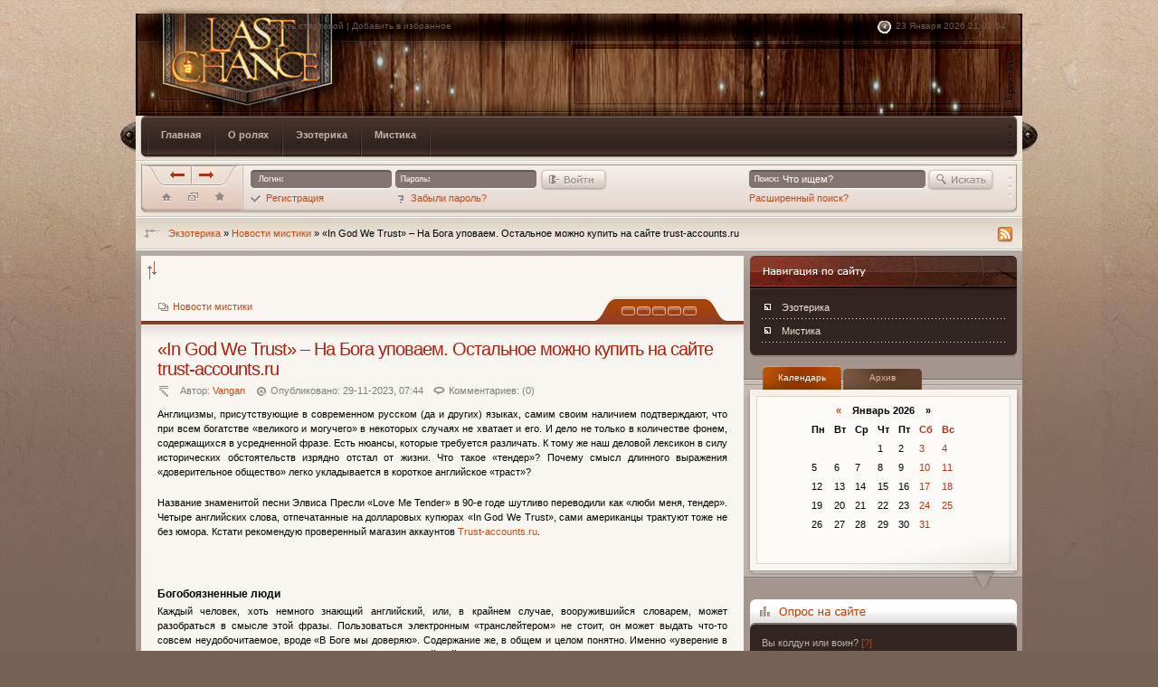

--- FILE ---
content_type: text/html; charset=windows-1251
request_url: http://lastchanse.ru/mistika/241-in-god-we-trust-na-boga-upovaem-ostalnoe-mozhno-kupit-na-sayte-trust-accountsru.html
body_size: 11298
content:
<!DOCTYPE html PUBLIC "-//W3C//DTD XHTML 1.0 Transitional//EN" "http://www.w3.org/TR/xhtml1/DTD/xhtml1-transitional.dtd">
<html xmlns="http://www.w3.org/1999/xhtml">
<head>
<meta http-equiv="Content-Type" content="text/html; charset=windows-1251" />
<title>«In God We Trust» – На Бога уповаем. Остальное можно купить на сайте trust-accounts.ru &raquo; Свежие новости в мире от сайта Last Chanse</title>
<meta name="description" content="Англицизмы, присутствующие в современном русском (да и других) языках, самим своим наличием подтверждают, что при всем богатстве великого и могучего в некоторых случаях не хватает и его. И дело не" />
<meta name="keywords" content="Trust, которые, тендер, очень, Англицизмы, общество, отстал, жизни, такое, Почему, смысл, длинного, выражения, доверительное, укладывается, фразы, обстоятельств, короткое, английское, траст" />

<meta property="og:site_name" content="Свежие новости в мире от сайта Last Chanse" />
<meta property="og:type" content="article" />
<meta property="og:title" content="«In God We Trust» – На Бога уповаем. Остальное можно купить на сайте trust-accounts.ru" />
<meta property="og:url" content="http://lastchanse.ru/mistika/241-in-god-we-trust-na-boga-upovaem-ostalnoe-mozhno-kupit-na-sayte-trust-accountsru.html" />
<link rel="search" type="application/opensearchdescription+xml" href="http://lastchanse.ru/engine/opensearch.php" title="Свежие новости в мире от сайта Last Chanse" />
<link rel="alternate" type="application/rss+xml" title="Свежие новости в мире от сайта Last Chanse" href="http://lastchanse.ru/rss.xml" />
<script type="text/javascript" src="/engine/classes/js/jquery.js"></script>
<script type="text/javascript" src="/engine/classes/js/jqueryui.js"></script>
<script type="text/javascript" src="/engine/classes/js/dle_js.js"></script>
<script type="text/javascript" src="/engine/editor/jscripts/froala/editor.js"></script>
<script type="text/javascript" src="/engine/editor/jscripts/froala/languages/ru.js"></script>
<script type="text/javascript" src="/engine/classes/masha/masha.js"></script>
<link media="screen" href="/engine/editor/css/default.css" type="text/css" rel="stylesheet" />
<link rel="shortcut icon" href="/templates/HistoryLost/images/favicon.ico" />
<link media="screen" href="/templates/HistoryLost/style/main.css" type="text/css" rel="stylesheet" />
<script type="text/javascript" src="/templates/HistoryLost/js/tabcontent.js"></script>
<script type="text/javascript" src="/templates/HistoryLost/js/dropdowntabs.js"></script>
<script type="text/javascript" src="/templates/HistoryLost/js/contentslider.js"></script>
<script type="text/javascript" src="/templates/HistoryLost/js/simpletreemenu.js"></script>
</head>
<body class="pagebg">
<script type="text/javascript">
<!--
var dle_root       = '/';
var dle_admin      = '';
var dle_login_hash = '';
var dle_group      = 5;
var dle_skin       = 'HistoryLost';
var dle_wysiwyg    = '1';
var quick_wysiwyg  = '1';
var dle_act_lang   = ["Да", "Нет", "Ввод", "Отмена", "Сохранить", "Удалить", "Загрузка. Пожалуйста, подождите..."];
var menu_short     = 'Быстрое редактирование';
var menu_full      = 'Полное редактирование';
var menu_profile   = 'Просмотр профиля';
var menu_send      = 'Отправить сообщение';
var menu_uedit     = 'Админцентр';
var dle_info       = 'Информация';
var dle_confirm    = 'Подтверждение';
var dle_prompt     = 'Ввод информации';
var dle_req_field  = 'Заполните все необходимые поля';
var dle_del_agree  = 'Вы действительно хотите удалить? Данное действие невозможно будет отменить';
var dle_spam_agree = 'Вы действительно хотите отметить пользователя как спамера? Это приведёт к удалению всех его комментариев';
var dle_complaint  = 'Укажите текст Вашей жалобы для администрации:';
var dle_big_text   = 'Выделен слишком большой участок текста.';
var dle_orfo_title = 'Укажите комментарий для администрации к найденной ошибке на странице';
var dle_p_send     = 'Отправить';
var dle_p_send_ok  = 'Уведомление успешно отправлено';
var dle_save_ok    = 'Изменения успешно сохранены. Обновить страницу?';
var dle_reply_title= 'Ответ на комментарий';
var dle_tree_comm  = '0';
var dle_del_news   = 'Удалить статью';
var allow_dle_delete_news   = false;
var dle_search_delay   = false;
var dle_search_value   = '';
jQuery(function($){
	
      $('#comments').froalaEditor({
        dle_root: dle_root,
        dle_upload_area : "comments",
        dle_upload_user : "",
        dle_upload_news : "0",
        width: '100%',
        height: '220',
        language: 'ru',
		placeholderText: '',
        enter: $.FroalaEditor.ENTER_BR,
        toolbarSticky: false,
        theme: 'gray',
        linkAlwaysNoFollow: false,
        linkInsertButtons: ['linkBack'],
        linkList:[],
        linkAutoPrefix: '',
        linkStyles: {
          'fr-strong': 'Bold',
          'fr-text-red': 'Red',
          'fr-text-blue': 'Blue',
          'fr-text-green': 'Green'
        },
        linkText: true,
		htmlAllowedTags: ['div', 'span', 'p', 'br', 'strong', 'em', 'ul', 'li', 'ol', 'b', 'u', 'i', 's', 'a', 'img'],
		htmlAllowedAttrs: ['class', 'href', 'alt', 'src', 'style', 'target'],
		pastePlain: true,
        imageInsertButtons: ['imageBack', '|', 'imageByURL'],
        imagePaste: false,
        imageStyles: {
          'fr-bordered': 'Borders',
          'fr-rounded': 'Rounded',
          'fr-padded': 'Padded',
          'fr-shadows': 'Shadows',
        },
		
        toolbarButtonsXS: ['bold', 'italic', 'underline', 'strikeThrough', '|', 'align', 'formatOL', 'formatUL', '|', 'insertLink', 'dleleech', 'emoticons', '|', 'dlehide', 'dlequote', 'dlespoiler'],

        toolbarButtonsSM: ['bold', 'italic', 'underline', 'strikeThrough', '|', 'align', 'formatOL', 'formatUL', '|', 'insertLink', 'dleleech', 'emoticons', '|', 'dlehide', 'dlequote', 'dlespoiler'],

        toolbarButtonsMD: ['bold', 'italic', 'underline', 'strikeThrough', '|', 'align', 'formatOL', 'formatUL', '|', 'insertLink', 'dleleech', 'emoticons', '|', 'dlehide', 'dlequote', 'dlespoiler'],

        toolbarButtons: ['bold', 'italic', 'underline', 'strikeThrough', '|', 'align', 'formatOL', 'formatUL', '|', 'insertLink', 'dleleech', 'emoticons', '|', 'dlehide', 'dlequote', 'dlespoiler']

      });

$('#dle-comments-form').submit(function() {
	doAddComments();
	return false;
});
FastSearch();
});
//-->
</script>
<div class="pagebg">
	<div class="wrapper">
        <div class="tttopppbar">
            <span class="headdate" id='datetime_div'></span>
            <script type="text/javascript" src="/templates/HistoryLost/js/date.js"></script>
            <span><a onclick="this.style.behavior='url(#default#homepage)';this.setHomePage('http://lastchanse.ru');" href="#">Сделать стартовой</a> | <a rel="sidebar" onclick="window.external.AddFavorite(location.href,''); return false;" href="http://lastchanse.ru" title="">Добавить в избранное</a></span>
        </div>
        <div class="tophhhhheader">
            <div class="bannerh_historylost"><div align="CENTER">
		
//
			</div></div>
            <a href="/index.php" title=""><img class="www_historylost_ru" src="/templates/HistoryLost/images/spacer.gif" alt="" /></a>
            <a href="/index.php" title=""><img class="www_historylost_ru_text" src="/templates/HistoryLost/images/spacer.gif" alt="" /></a>
        </div>
        <div class="tophdasdmenu">
			<div class="dleft"><div class="dright">
				<!-- НАВИГАЦИЯ -->
				<ul id="topmenu" class="topmenu">
					<li><a href="/index.php" title="Главная" rel="main"><strong>Главная</strong></a></li>
					<li><a href="#" title="О сайте" rel="about"><strong>О ролях</strong></a></li>
					<li><a href="http://lastchanse.ru/ezoterika/" title="Эзотерика"><strong>Эзотерика</strong></a></li>
					<li><a href="http://lastchanse.ru/mistika/" title="Мистика" rel="worldnews"><strong>Мистика</strong></a></li>
				</ul>
				<!-- ГЛАВНАЯ -->
				<ul id="main" class="sublinks">
					<li><a href="#" title="">Категория 1</a></li>
					<li><a href="#" title="">Категория 2</a></li>
					<li><a href="#" title="">Категория 3</a></li>
					<li><a href="#" title="">...</a></li>
					<li><a href="#" title="">Категория n</a></li>
				</ul>
				<!-- О САЙТЕ -->
				<ul id="about" class="sublinks">
					<li><a href="/index.php?do=rules" title="Правила">Правила</a></li>
					<li><a href="/index.php?do=lastnews" title="Последние публикации">Последние публикации</a></li>
					<li><a href="/index.php?do=stats" title="Статистика">Статистика</a></li>
					<li><a href="/index.php?do=feedback" title="Контакты">Контакты</a></li>
				</ul>
				<!--ФОРУМ -->
				<ul id="forum" class="sublinks">
					<li><a href="#" title="Гостевая">Гостевая</a></li>
				</ul>
				<!-- Мировые новости -->
				<ul id="worldnews" class="sublinks" style="width: 210px;">
					<li><a href="#" title="">Новость 1</a></li>
					<li><a href="#" title="">Новость 2</a></li>
					<li><a href="#" title="">Новость 3</a></li>
					<li><a href="#" title="">Новость 4</a></li>
					<li><a href="#" title="">...</a></li>
					<li><a href="#" title="">Новость n</a></li>
				</ul>
<script type="text/javascript">
//SYNTAX: tabdropdown.init("menu_id", [integer OR "auto"])
    tabdropdown.init("topmenu")
</script>
			</div></div>
		</div>
       
          
        <div class="toolbbbar">
            <div class="toolsmng">
                <div id="paginate-slider2" class="pagination">
                    <a href="#" class="prev"><img src="/templates/HistoryLost/images/spacer.gif" title="Назад" alt="Назад" /></a>
					<a href="#" class="next"><img src="/templates/HistoryLost/images/spacer.gif" title="Вперед" alt="Вперед" /></a>
                </div>
                <script type="text/javascript">
                    featuredcontentslider.init({
                        id: "slider2",  //id of main slider DIV
                        contentsource: ["inline", ""],  //Valid values: ["inline", ""] or ["ajax", "path_to_file"]
                        toc: "markup",  //Valid values: "#increment", "markup", ["label1", "label2", etc]
                        nextprev: ["Previous", "Next"],  //labels for "prev" and "next" links. Set to "" to hide.
                        revealtype: "click", //Behavior of pagination links to reveal the slides: "click" or "mouseover"
                        enablefade: [true, 0.1],  //[true/false, fadedegree]
                        autorotate: [true, 6400],  //[true/false, pausetime]
                        onChange: function(previndex, curindex){  //event handler fired whenever script changes slide
                        }
                    })
                </script>
            
            
            
            
            
            
            
            
                <div class="hhhembtn">
                   <span><a class="bbttnhome1" href="/index.php"><img src="/templates/HistoryLost/images/spacer.gif" title="Главная страница" alt="Главная" /></a></span>
                   <span><a class="bbttnhome2" href="/index.php?do=feedback"><img src="/templates/HistoryLost/images/spacer.gif" title="Контакты" alt="Контакты" /></a></span>
                   <span><a class="bbttnhome3" rel="sidebar" onclick="window.external.AddFavorite(location.href,'Historylost - Загадки истории'); return false;" href="#" title="Historylost - Загадки истории"><img src="/templates/HistoryLost/images/spacer.gif" title="В избранное" alt="В избранное" /></a></span>
                </div>
            </div>
            <div class="dright">
                <form action="/index.php?name=search" name="seatchform" method="post">
                    <ul class="searchbox">
                        <li>
                            <input type="hidden" name="do" value="search" />
                            <input type="hidden" name="subaction" value="search" />
                            <div class="lfield">
                                <img src="/templates/HistoryLost/images/spacer.gif" alt="Поиск:" title="Поиск" />
                                <div><input class="a_field" name="story" id="story" value="Что ищем?" onblur="if(this.value=='') this.value='Что ищем?';" onfocus="if(this.value=='Что ищем?') this.value='';" type="text" /></div>
                            </div>
                            <a href="/index.php?do=search&amp;mode=advanced">Расширенный поиск?</a>
                        </li>
                        <li class="submit">
                            <input class="btn" onmouseover="this.className='btnhover'" onmouseout="this.className='btn'" value="Поиск" type="image" src="/templates/HistoryLost/images/spacer.gif" />
                        </li>
                    </ul>
                </form>
            </div>
            <div class="dleft">
                <!-- БЛОК ВХОДА -->
				

<div class="loginform">
	<form name="loginForm" method="post" action="">
		<ul class="loginbox">
			<li>
				<div class="lfield">
					<img class="logform_login" src="/templates/HistoryLost/images/spacer.gif" alt="Логин" title="Логин" />
					<div><input type="text" name="login_name" /></div>
				</div>
				<a class="icoreg" href="http://lastchanse.ru/index.php?do=register" title="Регистрация"><img src="/templates/HistoryLost/images/spacer.gif" alt="" />Регистрация</a>
			</li>
			<li>
				<div class="lfield">
					<img class="logform_pass" src="/templates/HistoryLost/images/spacer.gif" alt="Пароль" title="Пароль" />
					<div><input type="password" name="login_password" /></div>
				</div>
				<a class="icolostp" href="http://lastchanse.ru/index.php?do=lostpassword" title="Забыли пароль?"><img src="/templates/HistoryLost/images/spacer.gif" alt="" />Забыли пароль?</a>
			</li>
			<li class="submit">
				<input name="login" type="hidden" id="login" value="submit" />
				<input class="btn" onclick="submit();" onmouseover="this.className='btnhover'" onmouseout="this.className='btn'" name="image" value="Войти" type="image" src="/templates/HistoryLost/images/spacer.gif" />
			</li>
		</ul>
	</form>
</div>

            </div>
        </div>
        <div class="speedbar">
            <a href="/rss.xml" class="rsshead"><img src="/templates/HistoryLost/images/spacer.gif" alt="Чтение RSS" /></a>

            <span id="dle-speedbar"><span itemscope itemtype="http://data-vocabulary.org/Breadcrumb"><a href="http://lastchanse.ru/" itemprop="url"><span itemprop="title">Экзотерика</span></a></span> &raquo; <span itemscope itemtype="http://data-vocabulary.org/Breadcrumb"><a href="http://lastchanse.ru/mistika/" itemprop="url"><span itemprop="title">Новости мистики</span></a></span> &raquo; «In God We Trust» – На Бога уповаем. Остальное можно купить на сайте trust-accounts.ru</span>    

        </div>

        <div class="mmasdabody_hlost"><div class="topmmasdabody_hlost">
				<ul class="container">
					<li class="rightside">
						<div class="blockpad">
							<div class="blocktype1"><div class="dbtm">
                                <h3>Навигация по сайту</h3>
                                <div class="dcont">
                                    <ul id="treemenu" class="treeview">
                                        <li><div><span><a href="http://lastchanse.ru/ezoterika/" title="Человеческие судьбы">Эзотерика</a></span></div>
                                            <ul>
                                                <li><a title="" href="#">Подкатегория 1.1</a></li>
                                                <li><a title="" href="#">Подкатегория 1.2</a></li>
                                                <li><a title="" href="#">...</a></li>
                                                <li><a title="" href="#">Подкатегория 1.n</a></li>
                                            </ul>
                                        </li>
                                        <li><div><span><a href="http://lastchanse.ru/mistika/" title="История, цивилизации">Мистика</a></span></div>
                                            <ul>
                                                <li><a title="" href="#">Подкатегория 2.1</a></li>
                                            </ul>
                                        </li>
                                       
                                    </ul>
                                    <script type="text/javascript">
                                        ddtreemenu.createTree("treemenu", true)
                                    </script>
                                </div>
							</div></div>
						</div>
						<div class="blocktype2"><div class="dbtm">
							<div class="dtop">
                                <ul id="countrytabs" class="shadetabs">
                                    <li><a href="#" rel="country1" class="selected">Календарь</a></li>
                                    <li><a href="#" rel="country2">Архив</a></li>
                                </ul>
							</div>
							<div class="dcont">
                                <div class="shadetabscont">
                                    <div id="country1" class="tabcontent">
                                        <!-- КАЛЕНДАРЬ -->
                                        <div align="center" style="height: 165px;"><div id="calendar-layer">
											<div id="calendar-layer"><table id="calendar" class="calendar"><tr><th colspan="7" class="monthselect"><a class="monthlink" onclick="doCalendar('12','2025','right'); return false;" href="http://lastchanse.ru/2025/12/" title="Предыдущий месяц">&laquo;</a>&nbsp;&nbsp;&nbsp;&nbsp;Январь 2026&nbsp;&nbsp;&nbsp;&nbsp;&raquo;</th></tr><tr><th class="workday">Пн</th><th class="workday">Вт</th><th class="workday">Ср</th><th class="workday">Чт</th><th class="workday">Пт</th><th class="weekday">Сб</th><th class="weekday">Вс</th></tr><tr><td colspan="3">&nbsp;</td><td  class="day" >1</td><td  class="day" >2</td><td  class="weekday" >3</td><td  class="weekday" >4</td></tr><tr><td  class="day" >5</td><td  class="day" >6</td><td  class="day" >7</td><td  class="day" >8</td><td  class="day" >9</td><td  class="weekday" >10</td><td  class="weekday" >11</td></tr><tr><td  class="day" >12</td><td  class="day" >13</td><td  class="day" >14</td><td  class="day" >15</td><td  class="day" >16</td><td  class="weekday" >17</td><td  class="weekday" >18</td></tr><tr><td  class="day" >19</td><td  class="day" >20</td><td  class="day" >21</td><td  class="day" >22</td><td  class="day" >23</td><td  class="weekday day-current" >24</td><td  class="weekday" >25</td></tr><tr><td  class="day" >26</td><td  class="day" >27</td><td  class="day" >28</td><td  class="day" >29</td><td  class="day" >30</td><td  class="weekday" >31</td><td colspan="1">&nbsp;</td></tr></table></div>
										</div></div>
									</div>
									<div id="country2" class="tabcontent">
										<!-- АРХИВ НОВОСТЕЙ -->
										<div align="center" style="height: 165px;">
											<a class="archives" href="http://lastchanse.ru/2025/07/"><b>Июль 2025 (1)</b></a><br /><a class="archives" href="http://lastchanse.ru/2025/05/"><b>Май 2025 (4)</b></a><br /><a class="archives" href="http://lastchanse.ru/2025/04/"><b>Апрель 2025 (1)</b></a><br /><a class="archives" href="http://lastchanse.ru/2024/12/"><b>Декабрь 2024 (7)</b></a><br /><a class="archives" href="http://lastchanse.ru/2024/08/"><b>Август 2024 (1)</b></a><br /><a class="archives" href="http://lastchanse.ru/2024/06/"><b>Июнь 2024 (1)</b></a><br /><div id="dle_news_archive" style="display:none;"><a class="archives" href="http://lastchanse.ru/2024/01/"><b>Январь 2024 (7)</b></a><br /><a class="archives" href="http://lastchanse.ru/2023/12/"><b>Декабрь 2023 (5)</b></a><br /><a class="archives" href="http://lastchanse.ru/2023/11/"><b>Ноябрь 2023 (5)</b></a><br /><a class="archives" href="http://lastchanse.ru/2023/10/"><b>Октябрь 2023 (2)</b></a><br /><a class="archives" href="http://lastchanse.ru/2023/09/"><b>Сентябрь 2023 (4)</b></a><br /><a class="archives" href="http://lastchanse.ru/2023/08/"><b>Август 2023 (1)</b></a><br /><a class="archives" href="http://lastchanse.ru/2022/08/"><b>Август 2022 (3)</b></a><br /><a class="archives" href="http://lastchanse.ru/2022/02/"><b>Февраль 2022 (2)</b></a><br /><a class="archives" href="http://lastchanse.ru/2022/01/"><b>Январь 2022 (2)</b></a><br /><a class="archives" href="http://lastchanse.ru/2021/12/"><b>Декабрь 2021 (4)</b></a><br /><a class="archives" href="http://lastchanse.ru/2021/11/"><b>Ноябрь 2021 (1)</b></a><br /><a class="archives" href="http://lastchanse.ru/2021/07/"><b>Июль 2021 (1)</b></a><br /><a class="archives" href="http://lastchanse.ru/2020/12/"><b>Декабрь 2020 (1)</b></a><br /><a class="archives" href="http://lastchanse.ru/2020/11/"><b>Ноябрь 2020 (2)</b></a><br /><a class="archives" href="http://lastchanse.ru/2019/01/"><b>Январь 2019 (2)</b></a><br /><a class="archives" href="http://lastchanse.ru/2017/07/"><b>Июль 2017 (4)</b></a><br /><a class="archives" href="http://lastchanse.ru/2017/06/"><b>Июнь 2017 (1)</b></a><br /><a class="archives" href="http://lastchanse.ru/2017/05/"><b>Май 2017 (9)</b></a><br /><a class="archives" href="http://lastchanse.ru/2017/03/"><b>Март 2017 (2)</b></a><br /><a class="archives" href="http://lastchanse.ru/2017/02/"><b>Февраль 2017 (17)</b></a><br /><a class="archives" href="http://lastchanse.ru/2017/01/"><b>Январь 2017 (44)</b></a><br /><a class="archives" href="http://lastchanse.ru/2016/12/"><b>Декабрь 2016 (68)</b></a><br /></div><div id="dle_news_archive_link" ><br /><a class="archives" onclick="$('#dle_news_archive').toggle('blind',{},700); return false;" href="#">Показать / скрыть весь архив</a></div>
										</div>
									</div>
                                </div>
                            </div>
                            <script type="text/javascript">
                                var countries=new ddtabcontent("countrytabs")
                                countries.setpersist(true)
                                countries.setselectedClassTarget("link") //"link" or "linkparent"
                                countries.init()
                            </script>
						</div></div>
						<div id='vote-layer'>
							<script type="text/javascript">
<!--
function doVote( event ){

	
	var vote_check = $('#dle-vote input:radio[name=vote_check]:checked').val();

	ShowLoading('');

	$.get(dle_root + "engine/ajax/vote.php", { vote_id: "2", vote_action: event, vote_check: vote_check, vote_skin: dle_skin }, function(data){

		HideLoading('');

		$("#vote-layer").fadeOut(500, function() {
			$(this).html(data);
			$(this).fadeIn(500);
		});

	});
}
//-->
</script><div id='vote-layer'><div class="blockpad">
	<div class="blocktype3"><div class="dbtm">
		<h3>Опрос пользователей</h3>
		<div class="dcont">

<!-- Voting question start -->
<p>Вы колдун или воин? <a href="" onclick="ShowAllVotes(); return false;">[?]</a> </p>
<!-- Voting question end -->
<form method="post" name="vote" action="">
<!-- Voting answers start -->
	<div id="dle-vote"><div class="vote"><input id="vote_check0" name="vote_check" type="radio" checked="checked" value="0" /><label for="vote_check0"> Воин света</label></div><div class="vote"><input id="vote_check1" name="vote_check" type="radio"  value="1" /><label for="vote_check1"> Колдун</label></div><div class="vote"><input id="vote_check2" name="vote_check" type="radio"  value="2" /><label for="vote_check2"> Экзорцист </label></div><div class="vote"><input id="vote_check3" name="vote_check" type="radio"  value="3" /><label for="vote_check3"> Земной человек :(</label></div></div>
	<br>
	<div align="center">
		<input name="vote_action" value="vote" type="hidden">
		<input name="vote_id" id="vote_id" value="1" type="hidden">
		<input class="votebtn" onmouseover="this.className='votebtnhover'" onmouseout="this.className='votebtn'" onclick="doVote('vote'); return false;" alt="Голосовать" title="Голосовать" src="/templates/HistoryLost/images/spacer.gif" type="image">
<!-- Voting answers end -->
<!-- Voting results start -->
		<input name="vote_action" value="results" type="hidden">
		<input name="vote_id" value="1" type="hidden">
		<input class="resultbtn" onmouseover="this.className='resultbtnhover'" onmouseout="this.className='resultbtn'" onclick="doVote('results'); return false;" alt="Результаты" title="Результаты" src="/templates/HistoryLost/images/spacer.gif" type="image">
	</div>
</form>
<!-- Voting results end -->


		</div>
	</div></div>
</div></div>
						</div>
						<div class="blocktype4"><div class="dbtm">
							<h3>Популярное</h3>
							<div class="dcont">
								<!-- ПОПУЛЯРНОЕ -->
								
							</div>
						</div></div>
						<div class="blockpad">
							<div class="blocktype5"><div class="dbtm">
                                <h3>Новости партнеров</h3>
                                <div class="dcont">
									
                                </div>
							</div></div>
						</div>
					</li>
                    <li class="centerside">
						<div class="centersideinn">
                            <div class="sort"><div>
								
							</div></div>
							<span id='dle-info'></span>
							<div style="padding-top: 10px;"><div id='dle-content'>

                                
                              

							<div id='dle-content'><div class="base" style="padding: 0pt;">
	<div class="infofield"><div class="binner">
		<div class="argrate"><div class="arate"><div id='ratig-layer-241'><div class="rating">
		<ul class="unit-rating">
		<li class="current-rating" style="width:0%;">0</li>
		<li><a href="#" title="Плохо" class="r1-unit" onclick="doRate('1', '241'); return false;">1</a></li>
		<li><a href="#" title="Приемлемо" class="r2-unit" onclick="doRate('2', '241'); return false;">2</a></li>
		<li><a href="#" title="Средне" class="r3-unit" onclick="doRate('3', '241'); return false;">3</a></li>
		<li><a href="#" title="Хорошо" class="r4-unit" onclick="doRate('4', '241'); return false;">4</a></li>
		<li><a href="#" title="Отлично" class="r5-unit" onclick="doRate('5', '241'); return false;">5</a></li>
		</ul>
</div></div></div></div>
		<div class="category"><img src="/templates/HistoryLost/images/spacer.gif" title="Категория" alt=""><a href="http://lastchanse.ru/mistika/">Новости мистики</a></div>
	</div></div>
	<div class="heading"><div class="binner">
		<span class="argr">
			<span class="ciedit"></span>
			<span></span>
		</span>
		<h1 id="news-title">«In God We Trust» – На Бога уповаем. Остальное можно купить на сайте trust-accounts.ru</h1>
		<div class="storeinfo">
			<span class="si_author"><img src="/templates/HistoryLost/images/spacer.gif" alt="Автор" title="Автор">Автор: <a onclick="ShowProfile('Vangan', 'http://lastchanse.ru/user/Vangan/', '0'); return false;" href="http://lastchanse.ru/user/Vangan/">Vangan</a></span>
			<span class="si_date"><img src="/templates/HistoryLost/images/spacer.gif" alt=" ">Опубликовано: 29-11-2023, 07:44</span>
			<span class="si_comm"><img src="/templates/HistoryLost/images/spacer.gif" alt=" ">Комментариев: (0)</span>
		</div>
	</div></div>
	<div class="maincont"><div class="binner bnews">
		
		<div class="tx_news"><p>Англицизмы, присутствующие в современном русском (да и других) языках, самим своим наличием подтверждают, что при всем богатстве &laquo;великого и могучего&raquo; в некоторых случаях не хватает и его. И дело не только в количестве фонем, содержащихся в усредненной фразе. Есть нюансы, которые требуется различать. К тому же наш деловой лексикон в силу исторических обстоятельств изрядно отстал от жизни. Что такое &laquo;тендер&raquo;? Почему смысл длинного выражения &laquo;доверительное общество&raquo; легко укладывается в короткое английское &laquo;траст&raquo;?</p>
<p>Название знаменитой песни Элвиса Пресли &laquo;Love Me Tender&raquo; в 90-е годе шутливо переводили как &laquo;люби меня, тендер&raquo;. Четыре английских слова, отпечатанные на долларовых купюрах &laquo;In God We Trust&raquo;, сами американцы трактуют тоже не без юмора. Кстати рекомендую проверенный магазин аккаунтов <a href="https://trust-accounts.ru/" target="noreplace" rel="external noopener noreferrer">Trust-accounts.ru</a>.</p>
<p>&nbsp;</p>
<h2>Богобоязненные люди</h2>
<p>Каждый человек, хоть немного знающий английский, или, в крайнем случае, вооружившийся словарем, может разобраться в смысле этой фразы. Пользоваться электронным &laquo;транслейтером&raquo; не стоит, он может выдать что-то совсем неудобочитаемое, вроде &laquo;В Боге мы доверяю&raquo;. Содержание же, в общем и целом понятно. Именно &laquo;уверение в вере&raquo; выражает фраза &laquo;In God We Trust&raquo;. Перевод библейской фразы &laquo;На Бога уповаем&raquo; является наиболее близким и по духу, и лингвистически. Верить по-английски &ndash; to believe. &laquo;To Trust&raquo; &ndash; значит доверять (в иных смыслах &ndash; заботиться, опекать), а по церковному &ndash; уповать. Напечатать такой лозунг на деньгах было действительно хорошей идеей. Глядя на заработанные монеты или купюры, человек верующий и честный должен испытывать чувство удовлетворения и спокойствия, а преступник или взяточник, получая неправедную добычу, возможно, почувствует угрызения совести. Если она, конечно, у него есть.</p>
<p>&nbsp;</p>
<h2>История&hellip;</h2>
<p>В 1864 году этим девизом впервые была украшена монета. &laquo;In God We Trust&raquo; - строчка из текста американского гимна 1814 года, ее появление на платежных средствах было призвано утвердить главенство христианских ценностей во внутренней и внешней государственной политике молодой страны Нового Света. Как эту высокую цель удалось реализовать, вопрос сложный и неоднозначный, как и ответы на него, но само намерение, безусловно, заслуживает уважения. У нумизматов первые металлические деньги США ценятся высоко, некоторые экземпляры стоят очень дорого, порой десятки тысяч долларов.</p>
<p>&nbsp;</p>
<h2>&hellip; и современность</h2>
<p>Традиция была продолжена, хотя у нее были и противники. Дело в том, что в Америке живут, кроме верующих, также и атеисты, которые не желают читать упоминание о Боге каждый день (это их раздражает), но к их мнению не прислушались.</p>
<p>Последний раз иск о законности использования словосочетания &laquo;In God We Trust&raquo; в качестве государственного атрибута рассматривался Верховным Судом США в 1977 году. Решение было принято консервативное: все оставить как есть.</p>
<p>В 2013 году после длительного перерыва в оборот вышла новая двухдолларовая банкнота. Эмитентом выступил банк Атланты. Всего напечатано почти 45 миллионов экземпляров. Естественно, деньги нового образца украшает все тот же девиз, &laquo;In God We Trust&raquo;.</p>
<p>&nbsp;</p>
<h2>Американский юмор</h2>
<p>В обычных закусочных, которые в США традиционно называют &laquo;драгсторами&raquo;, то есть аптеками (провизоры были вынуждены расширить ассортимент предлагаемых товаров и услуг после того, как фармацевтические компании окончательно завоевали рынок лекарств), а особенно в барах на стенах часто вывешены таблички и плакаты, иногда очень остроумные. Они предназначены для тех клиентов, которые без напоминания порядок соблюдать не хотят, зато требуют еды и выпивки в долг. &laquo;Если ты такой умный, то где твои денежки?&raquo; - вопрошает один, &laquo;No Money &ndash; No Drink!&raquo; - предупреждает другой, &laquo;Кредит ухудшает отношения&raquo; - увещевает третий. Есть кое-что и из государственной символики. Фраза &laquo;In God We Trust&raquo; дополняется категоричным продолжением &laquo;All Others Pay Cash&raquo;!&raquo; &laquo;В Бога верим, а все прочее за наличные&raquo; - примерно так переводится все выражение, не очень коротко, но предельно ясно передающее суть религиозного базиса американской экономической надстройки.</p><a style="display:none;" href="/engine/dude/index/leech_out.php?a%3AaHR0cDovL25ld3RlbXBsYXRlcy5ydS8%3D">скачать dle 11.1</a><a style="display:none;" href="/engine/dude/index/leech_out.php?a%3AaHR0cDovL25ld2ZpbG1hay5vcmcv">смотреть фильмы бесплатно</a></div>
		<div class="clr"></div>
	</div></div>
	<div class="binner">

		<div class="storenumber"></div>
		
		<div class="relatednews">
 
			<h3>Другие новости на эту тему:</h3>
			<ul><li><a href="http://lastchanse.ru/mistika/165-deti-indigo.-vospitanie-syna.-dnevnik-eremeya.-3-chast.html">Дети Индиго. Воспитание сына. Дневник Еремея. 3 часть</a></li><li><a href="http://lastchanse.ru/mistika/161-deti-indigo.-vospitanie-syna.-dnevnik-eremeya.-1-chast.html">Дети Индиго. Воспитание сына. Дневник Еремея. 1 часть</a></li><li><a href="http://lastchanse.ru/mistika/159-deti-indigo.-vospitanie-syna.-dnevnik-eremeya.-2-chast.html">Дети Индиго. Воспитание сына. Дневник Еремея. 2 часть</a></li><li><a href="http://lastchanse.ru/mistika/147-chto-takoe-ya-klassifikaciya-chetyreh-ya-cheloveka.html">Что такое Я? Классификация четырёх «Я» человека</a></li><li><a href="http://lastchanse.ru/ezoterika/62-turbo-suslik-okonchatelnaya-tehnika-degradacii.html">Турбо Суслик - окончательная техника деградации</a></li></ul>
		</div>
		
	</div>
	<div class="morelink"><div class="binner">
		<span class="argback"><img src="/templates/HistoryLost/images/spacer.gif" alt=" "><a href="javascript:history.go(-1)" title="Вернуться"><strong>Вернуться</strong></a></span>
		<span class="si_views"><img src="/templates/HistoryLost/images/spacer.gif" alt=" ">Просмотров: 605 <i></i></span>
	</div></div>
</div>

	<div class="w_warning">
		<div class="wmsg">
			Уважаемый посетитель, Вы зашли на сайт как незарегистрированный пользователь. Мы рекомендуем Вам зарегистрироваться либо войти на сайт под своим именем.
		</div>
	</div>

<div id="dle-ajax-comments"></div>
<form  method="post" name="dle-comments-form" id="dle-comments-form" ><div class="base2">
	<div class="heading2"><div class="binner">
		<h1>Добавление комментария</h1>
	</div></div>
	<div class="maincont"><div class="binner">
		<table class="tableform"><tbody>
			
			<tr class="fieldtr">
				<td class="label">Ваше Имя:<span class="impot">*</span></td>
				<td><input name="name" id="name" class="f_input" type="text"></td>
			</tr>
			<tr class="fieldtr">
				<td class="label">Ваш E-Mail:<span class="impot">*</span></td>
				<td><input name="mail" id="mail" class="f_input" type="text"></td>
			</tr>
			
			<tr class="fieldtr">
				<td class="label">Комментарий:</td>
				<td><link rel="stylesheet" href="http://lastchanse.ru/engine/editor/jscripts/froala/fonts/font-awesome.css">
<link rel="stylesheet" href="http://lastchanse.ru/engine/editor/jscripts/froala/css/editor.css">
<script type="text/javascript">
	var text_upload = "Загрузка файлов и изображений на сервер";
</script>
<div class="wseditor"><textarea id="comments" name="comments" rows="10" cols="50" class="ajaxwysiwygeditor"></textarea></div></td>
			</tr>
			
			
			
			<tr>
				<td class="label">Введите два слова, показанных на изображении: <span class="impot">*</span></td>
				<td><div><div class="g-recaptcha" data-sitekey="6LdM5xEUAAAAAKtNWMapghvnmEEJgsNrYRroD2Ah" data-theme="light"></div></div></td>
			</tr>
			
			<tr class="fieldtr flast">
				<td colspan="2" align="center"><input name="submit" class="okbtn" onmouseover="this.className='okbtnhover'" onmouseout="this.className='okbtn'"  onclick="doAddComments();return false;" alt="Отправить" title="Отправить" src="/templates/HistoryLost/images/spacer.gif" type="image"></td>
			</tr>
		</tbody></table>
	</div></div>
</div>
		<input type="hidden" name="subaction" value="addcomment" />
		<input type="hidden" name="post_id" id="post_id" value="241" /></form><script src='https://www.google.com/recaptcha/api.js?hl=ru' async defer></script></div>
							</div></div>
                        </div>
					</li>
                </ul>
                <ul class="container">
                    <li class="rightside">
                        &nbsp;
                    </li>
                    <li class="centerside">
						<div class="centersideinn">
							<div class="tagsbox">
								<h3>Облако тэгов</h3>
								<div class="binner">
									<span class="clouds_xsmall"><a href="http://lastchanse.ru/tags/%E7%F0%E5%ED%E8%E5/" title="Найдено публикаций: 1">зрение</a></span> <span class="clouds_xsmall"><a href="http://lastchanse.ru/tags/%EB%E5%F7%E5%ED%E8%E5+%F1%EE%E7%ED%E0%ED%E8%E5%EC/" title="Найдено публикаций: 1">лечение сознанием</a></span> <span class="clouds_xsmall"><a href="http://lastchanse.ru/tags/%EF%F1%E8%F5%EE%EB%EE%E3%E8%FF/" title="Найдено публикаций: 1">психология</a></span> <span class="clouds_xsmall"><a href="http://lastchanse.ru/tags/%F0%E0%E7%EE%E1%EB%E0%F7%E5%ED%E8%FF/" title="Найдено публикаций: 1">разоблачения</a></span>
								</div>
							</div>
							<div class="bannerfootbox">
								<div align="CENTER">
									<img src="/templates/HistoryLost/images/_banner_.gif" alt="" />
								</div>
							</div>
						</div>
					</li>
				</ul>
        </div></div>
        <div class="footbox">
            <div class="count">
                <span style="width: 88px; height: 31px;"><img src="/templates/HistoryLost/images/t1.gif" alt="" /></span>
                <span style="width: 88px; height: 31px;"><img src="/templates/HistoryLost/images/t1.gif" alt="" /></span>
                <span style="width: 88px; height: 31px;"><img src="/templates/HistoryLost/images/t1.gif" alt="" /></span>
            </div>
            <div class="copyright">
                <!-- КОПИРАЙТЫ -->
                 При использовании материалов ссылка на источник обязательна. Vangan Media. All rights reserved 2016.<br />

            </div>  
		</div>
		<div class="footer">
			<a class="centroarts" href="/" ><img src="/templates/HistoryLost/images/spacer.gif" alt="Designed by CENTROARTS.com" /></a>
            <a class="foothistorylost" href="/index.php"><img src="/templates/HistoryLost/images/historylost_ru_foot.png" alt=" " title="" /></a>
		</div>
	</div>
</div>
</body>
</html>

<!-- dude Smart Leech time: 1.168013 msec -->

--- FILE ---
content_type: text/html; charset=utf-8
request_url: https://www.google.com/recaptcha/api2/anchor?ar=1&k=6LdM5xEUAAAAAKtNWMapghvnmEEJgsNrYRroD2Ah&co=aHR0cDovL2xhc3RjaGFuc2UucnU6ODA.&hl=ru&v=PoyoqOPhxBO7pBk68S4YbpHZ&theme=light&size=normal&anchor-ms=20000&execute-ms=30000&cb=jjbmurfzafh0
body_size: 49388
content:
<!DOCTYPE HTML><html dir="ltr" lang="ru"><head><meta http-equiv="Content-Type" content="text/html; charset=UTF-8">
<meta http-equiv="X-UA-Compatible" content="IE=edge">
<title>reCAPTCHA</title>
<style type="text/css">
/* cyrillic-ext */
@font-face {
  font-family: 'Roboto';
  font-style: normal;
  font-weight: 400;
  font-stretch: 100%;
  src: url(//fonts.gstatic.com/s/roboto/v48/KFO7CnqEu92Fr1ME7kSn66aGLdTylUAMa3GUBHMdazTgWw.woff2) format('woff2');
  unicode-range: U+0460-052F, U+1C80-1C8A, U+20B4, U+2DE0-2DFF, U+A640-A69F, U+FE2E-FE2F;
}
/* cyrillic */
@font-face {
  font-family: 'Roboto';
  font-style: normal;
  font-weight: 400;
  font-stretch: 100%;
  src: url(//fonts.gstatic.com/s/roboto/v48/KFO7CnqEu92Fr1ME7kSn66aGLdTylUAMa3iUBHMdazTgWw.woff2) format('woff2');
  unicode-range: U+0301, U+0400-045F, U+0490-0491, U+04B0-04B1, U+2116;
}
/* greek-ext */
@font-face {
  font-family: 'Roboto';
  font-style: normal;
  font-weight: 400;
  font-stretch: 100%;
  src: url(//fonts.gstatic.com/s/roboto/v48/KFO7CnqEu92Fr1ME7kSn66aGLdTylUAMa3CUBHMdazTgWw.woff2) format('woff2');
  unicode-range: U+1F00-1FFF;
}
/* greek */
@font-face {
  font-family: 'Roboto';
  font-style: normal;
  font-weight: 400;
  font-stretch: 100%;
  src: url(//fonts.gstatic.com/s/roboto/v48/KFO7CnqEu92Fr1ME7kSn66aGLdTylUAMa3-UBHMdazTgWw.woff2) format('woff2');
  unicode-range: U+0370-0377, U+037A-037F, U+0384-038A, U+038C, U+038E-03A1, U+03A3-03FF;
}
/* math */
@font-face {
  font-family: 'Roboto';
  font-style: normal;
  font-weight: 400;
  font-stretch: 100%;
  src: url(//fonts.gstatic.com/s/roboto/v48/KFO7CnqEu92Fr1ME7kSn66aGLdTylUAMawCUBHMdazTgWw.woff2) format('woff2');
  unicode-range: U+0302-0303, U+0305, U+0307-0308, U+0310, U+0312, U+0315, U+031A, U+0326-0327, U+032C, U+032F-0330, U+0332-0333, U+0338, U+033A, U+0346, U+034D, U+0391-03A1, U+03A3-03A9, U+03B1-03C9, U+03D1, U+03D5-03D6, U+03F0-03F1, U+03F4-03F5, U+2016-2017, U+2034-2038, U+203C, U+2040, U+2043, U+2047, U+2050, U+2057, U+205F, U+2070-2071, U+2074-208E, U+2090-209C, U+20D0-20DC, U+20E1, U+20E5-20EF, U+2100-2112, U+2114-2115, U+2117-2121, U+2123-214F, U+2190, U+2192, U+2194-21AE, U+21B0-21E5, U+21F1-21F2, U+21F4-2211, U+2213-2214, U+2216-22FF, U+2308-230B, U+2310, U+2319, U+231C-2321, U+2336-237A, U+237C, U+2395, U+239B-23B7, U+23D0, U+23DC-23E1, U+2474-2475, U+25AF, U+25B3, U+25B7, U+25BD, U+25C1, U+25CA, U+25CC, U+25FB, U+266D-266F, U+27C0-27FF, U+2900-2AFF, U+2B0E-2B11, U+2B30-2B4C, U+2BFE, U+3030, U+FF5B, U+FF5D, U+1D400-1D7FF, U+1EE00-1EEFF;
}
/* symbols */
@font-face {
  font-family: 'Roboto';
  font-style: normal;
  font-weight: 400;
  font-stretch: 100%;
  src: url(//fonts.gstatic.com/s/roboto/v48/KFO7CnqEu92Fr1ME7kSn66aGLdTylUAMaxKUBHMdazTgWw.woff2) format('woff2');
  unicode-range: U+0001-000C, U+000E-001F, U+007F-009F, U+20DD-20E0, U+20E2-20E4, U+2150-218F, U+2190, U+2192, U+2194-2199, U+21AF, U+21E6-21F0, U+21F3, U+2218-2219, U+2299, U+22C4-22C6, U+2300-243F, U+2440-244A, U+2460-24FF, U+25A0-27BF, U+2800-28FF, U+2921-2922, U+2981, U+29BF, U+29EB, U+2B00-2BFF, U+4DC0-4DFF, U+FFF9-FFFB, U+10140-1018E, U+10190-1019C, U+101A0, U+101D0-101FD, U+102E0-102FB, U+10E60-10E7E, U+1D2C0-1D2D3, U+1D2E0-1D37F, U+1F000-1F0FF, U+1F100-1F1AD, U+1F1E6-1F1FF, U+1F30D-1F30F, U+1F315, U+1F31C, U+1F31E, U+1F320-1F32C, U+1F336, U+1F378, U+1F37D, U+1F382, U+1F393-1F39F, U+1F3A7-1F3A8, U+1F3AC-1F3AF, U+1F3C2, U+1F3C4-1F3C6, U+1F3CA-1F3CE, U+1F3D4-1F3E0, U+1F3ED, U+1F3F1-1F3F3, U+1F3F5-1F3F7, U+1F408, U+1F415, U+1F41F, U+1F426, U+1F43F, U+1F441-1F442, U+1F444, U+1F446-1F449, U+1F44C-1F44E, U+1F453, U+1F46A, U+1F47D, U+1F4A3, U+1F4B0, U+1F4B3, U+1F4B9, U+1F4BB, U+1F4BF, U+1F4C8-1F4CB, U+1F4D6, U+1F4DA, U+1F4DF, U+1F4E3-1F4E6, U+1F4EA-1F4ED, U+1F4F7, U+1F4F9-1F4FB, U+1F4FD-1F4FE, U+1F503, U+1F507-1F50B, U+1F50D, U+1F512-1F513, U+1F53E-1F54A, U+1F54F-1F5FA, U+1F610, U+1F650-1F67F, U+1F687, U+1F68D, U+1F691, U+1F694, U+1F698, U+1F6AD, U+1F6B2, U+1F6B9-1F6BA, U+1F6BC, U+1F6C6-1F6CF, U+1F6D3-1F6D7, U+1F6E0-1F6EA, U+1F6F0-1F6F3, U+1F6F7-1F6FC, U+1F700-1F7FF, U+1F800-1F80B, U+1F810-1F847, U+1F850-1F859, U+1F860-1F887, U+1F890-1F8AD, U+1F8B0-1F8BB, U+1F8C0-1F8C1, U+1F900-1F90B, U+1F93B, U+1F946, U+1F984, U+1F996, U+1F9E9, U+1FA00-1FA6F, U+1FA70-1FA7C, U+1FA80-1FA89, U+1FA8F-1FAC6, U+1FACE-1FADC, U+1FADF-1FAE9, U+1FAF0-1FAF8, U+1FB00-1FBFF;
}
/* vietnamese */
@font-face {
  font-family: 'Roboto';
  font-style: normal;
  font-weight: 400;
  font-stretch: 100%;
  src: url(//fonts.gstatic.com/s/roboto/v48/KFO7CnqEu92Fr1ME7kSn66aGLdTylUAMa3OUBHMdazTgWw.woff2) format('woff2');
  unicode-range: U+0102-0103, U+0110-0111, U+0128-0129, U+0168-0169, U+01A0-01A1, U+01AF-01B0, U+0300-0301, U+0303-0304, U+0308-0309, U+0323, U+0329, U+1EA0-1EF9, U+20AB;
}
/* latin-ext */
@font-face {
  font-family: 'Roboto';
  font-style: normal;
  font-weight: 400;
  font-stretch: 100%;
  src: url(//fonts.gstatic.com/s/roboto/v48/KFO7CnqEu92Fr1ME7kSn66aGLdTylUAMa3KUBHMdazTgWw.woff2) format('woff2');
  unicode-range: U+0100-02BA, U+02BD-02C5, U+02C7-02CC, U+02CE-02D7, U+02DD-02FF, U+0304, U+0308, U+0329, U+1D00-1DBF, U+1E00-1E9F, U+1EF2-1EFF, U+2020, U+20A0-20AB, U+20AD-20C0, U+2113, U+2C60-2C7F, U+A720-A7FF;
}
/* latin */
@font-face {
  font-family: 'Roboto';
  font-style: normal;
  font-weight: 400;
  font-stretch: 100%;
  src: url(//fonts.gstatic.com/s/roboto/v48/KFO7CnqEu92Fr1ME7kSn66aGLdTylUAMa3yUBHMdazQ.woff2) format('woff2');
  unicode-range: U+0000-00FF, U+0131, U+0152-0153, U+02BB-02BC, U+02C6, U+02DA, U+02DC, U+0304, U+0308, U+0329, U+2000-206F, U+20AC, U+2122, U+2191, U+2193, U+2212, U+2215, U+FEFF, U+FFFD;
}
/* cyrillic-ext */
@font-face {
  font-family: 'Roboto';
  font-style: normal;
  font-weight: 500;
  font-stretch: 100%;
  src: url(//fonts.gstatic.com/s/roboto/v48/KFO7CnqEu92Fr1ME7kSn66aGLdTylUAMa3GUBHMdazTgWw.woff2) format('woff2');
  unicode-range: U+0460-052F, U+1C80-1C8A, U+20B4, U+2DE0-2DFF, U+A640-A69F, U+FE2E-FE2F;
}
/* cyrillic */
@font-face {
  font-family: 'Roboto';
  font-style: normal;
  font-weight: 500;
  font-stretch: 100%;
  src: url(//fonts.gstatic.com/s/roboto/v48/KFO7CnqEu92Fr1ME7kSn66aGLdTylUAMa3iUBHMdazTgWw.woff2) format('woff2');
  unicode-range: U+0301, U+0400-045F, U+0490-0491, U+04B0-04B1, U+2116;
}
/* greek-ext */
@font-face {
  font-family: 'Roboto';
  font-style: normal;
  font-weight: 500;
  font-stretch: 100%;
  src: url(//fonts.gstatic.com/s/roboto/v48/KFO7CnqEu92Fr1ME7kSn66aGLdTylUAMa3CUBHMdazTgWw.woff2) format('woff2');
  unicode-range: U+1F00-1FFF;
}
/* greek */
@font-face {
  font-family: 'Roboto';
  font-style: normal;
  font-weight: 500;
  font-stretch: 100%;
  src: url(//fonts.gstatic.com/s/roboto/v48/KFO7CnqEu92Fr1ME7kSn66aGLdTylUAMa3-UBHMdazTgWw.woff2) format('woff2');
  unicode-range: U+0370-0377, U+037A-037F, U+0384-038A, U+038C, U+038E-03A1, U+03A3-03FF;
}
/* math */
@font-face {
  font-family: 'Roboto';
  font-style: normal;
  font-weight: 500;
  font-stretch: 100%;
  src: url(//fonts.gstatic.com/s/roboto/v48/KFO7CnqEu92Fr1ME7kSn66aGLdTylUAMawCUBHMdazTgWw.woff2) format('woff2');
  unicode-range: U+0302-0303, U+0305, U+0307-0308, U+0310, U+0312, U+0315, U+031A, U+0326-0327, U+032C, U+032F-0330, U+0332-0333, U+0338, U+033A, U+0346, U+034D, U+0391-03A1, U+03A3-03A9, U+03B1-03C9, U+03D1, U+03D5-03D6, U+03F0-03F1, U+03F4-03F5, U+2016-2017, U+2034-2038, U+203C, U+2040, U+2043, U+2047, U+2050, U+2057, U+205F, U+2070-2071, U+2074-208E, U+2090-209C, U+20D0-20DC, U+20E1, U+20E5-20EF, U+2100-2112, U+2114-2115, U+2117-2121, U+2123-214F, U+2190, U+2192, U+2194-21AE, U+21B0-21E5, U+21F1-21F2, U+21F4-2211, U+2213-2214, U+2216-22FF, U+2308-230B, U+2310, U+2319, U+231C-2321, U+2336-237A, U+237C, U+2395, U+239B-23B7, U+23D0, U+23DC-23E1, U+2474-2475, U+25AF, U+25B3, U+25B7, U+25BD, U+25C1, U+25CA, U+25CC, U+25FB, U+266D-266F, U+27C0-27FF, U+2900-2AFF, U+2B0E-2B11, U+2B30-2B4C, U+2BFE, U+3030, U+FF5B, U+FF5D, U+1D400-1D7FF, U+1EE00-1EEFF;
}
/* symbols */
@font-face {
  font-family: 'Roboto';
  font-style: normal;
  font-weight: 500;
  font-stretch: 100%;
  src: url(//fonts.gstatic.com/s/roboto/v48/KFO7CnqEu92Fr1ME7kSn66aGLdTylUAMaxKUBHMdazTgWw.woff2) format('woff2');
  unicode-range: U+0001-000C, U+000E-001F, U+007F-009F, U+20DD-20E0, U+20E2-20E4, U+2150-218F, U+2190, U+2192, U+2194-2199, U+21AF, U+21E6-21F0, U+21F3, U+2218-2219, U+2299, U+22C4-22C6, U+2300-243F, U+2440-244A, U+2460-24FF, U+25A0-27BF, U+2800-28FF, U+2921-2922, U+2981, U+29BF, U+29EB, U+2B00-2BFF, U+4DC0-4DFF, U+FFF9-FFFB, U+10140-1018E, U+10190-1019C, U+101A0, U+101D0-101FD, U+102E0-102FB, U+10E60-10E7E, U+1D2C0-1D2D3, U+1D2E0-1D37F, U+1F000-1F0FF, U+1F100-1F1AD, U+1F1E6-1F1FF, U+1F30D-1F30F, U+1F315, U+1F31C, U+1F31E, U+1F320-1F32C, U+1F336, U+1F378, U+1F37D, U+1F382, U+1F393-1F39F, U+1F3A7-1F3A8, U+1F3AC-1F3AF, U+1F3C2, U+1F3C4-1F3C6, U+1F3CA-1F3CE, U+1F3D4-1F3E0, U+1F3ED, U+1F3F1-1F3F3, U+1F3F5-1F3F7, U+1F408, U+1F415, U+1F41F, U+1F426, U+1F43F, U+1F441-1F442, U+1F444, U+1F446-1F449, U+1F44C-1F44E, U+1F453, U+1F46A, U+1F47D, U+1F4A3, U+1F4B0, U+1F4B3, U+1F4B9, U+1F4BB, U+1F4BF, U+1F4C8-1F4CB, U+1F4D6, U+1F4DA, U+1F4DF, U+1F4E3-1F4E6, U+1F4EA-1F4ED, U+1F4F7, U+1F4F9-1F4FB, U+1F4FD-1F4FE, U+1F503, U+1F507-1F50B, U+1F50D, U+1F512-1F513, U+1F53E-1F54A, U+1F54F-1F5FA, U+1F610, U+1F650-1F67F, U+1F687, U+1F68D, U+1F691, U+1F694, U+1F698, U+1F6AD, U+1F6B2, U+1F6B9-1F6BA, U+1F6BC, U+1F6C6-1F6CF, U+1F6D3-1F6D7, U+1F6E0-1F6EA, U+1F6F0-1F6F3, U+1F6F7-1F6FC, U+1F700-1F7FF, U+1F800-1F80B, U+1F810-1F847, U+1F850-1F859, U+1F860-1F887, U+1F890-1F8AD, U+1F8B0-1F8BB, U+1F8C0-1F8C1, U+1F900-1F90B, U+1F93B, U+1F946, U+1F984, U+1F996, U+1F9E9, U+1FA00-1FA6F, U+1FA70-1FA7C, U+1FA80-1FA89, U+1FA8F-1FAC6, U+1FACE-1FADC, U+1FADF-1FAE9, U+1FAF0-1FAF8, U+1FB00-1FBFF;
}
/* vietnamese */
@font-face {
  font-family: 'Roboto';
  font-style: normal;
  font-weight: 500;
  font-stretch: 100%;
  src: url(//fonts.gstatic.com/s/roboto/v48/KFO7CnqEu92Fr1ME7kSn66aGLdTylUAMa3OUBHMdazTgWw.woff2) format('woff2');
  unicode-range: U+0102-0103, U+0110-0111, U+0128-0129, U+0168-0169, U+01A0-01A1, U+01AF-01B0, U+0300-0301, U+0303-0304, U+0308-0309, U+0323, U+0329, U+1EA0-1EF9, U+20AB;
}
/* latin-ext */
@font-face {
  font-family: 'Roboto';
  font-style: normal;
  font-weight: 500;
  font-stretch: 100%;
  src: url(//fonts.gstatic.com/s/roboto/v48/KFO7CnqEu92Fr1ME7kSn66aGLdTylUAMa3KUBHMdazTgWw.woff2) format('woff2');
  unicode-range: U+0100-02BA, U+02BD-02C5, U+02C7-02CC, U+02CE-02D7, U+02DD-02FF, U+0304, U+0308, U+0329, U+1D00-1DBF, U+1E00-1E9F, U+1EF2-1EFF, U+2020, U+20A0-20AB, U+20AD-20C0, U+2113, U+2C60-2C7F, U+A720-A7FF;
}
/* latin */
@font-face {
  font-family: 'Roboto';
  font-style: normal;
  font-weight: 500;
  font-stretch: 100%;
  src: url(//fonts.gstatic.com/s/roboto/v48/KFO7CnqEu92Fr1ME7kSn66aGLdTylUAMa3yUBHMdazQ.woff2) format('woff2');
  unicode-range: U+0000-00FF, U+0131, U+0152-0153, U+02BB-02BC, U+02C6, U+02DA, U+02DC, U+0304, U+0308, U+0329, U+2000-206F, U+20AC, U+2122, U+2191, U+2193, U+2212, U+2215, U+FEFF, U+FFFD;
}
/* cyrillic-ext */
@font-face {
  font-family: 'Roboto';
  font-style: normal;
  font-weight: 900;
  font-stretch: 100%;
  src: url(//fonts.gstatic.com/s/roboto/v48/KFO7CnqEu92Fr1ME7kSn66aGLdTylUAMa3GUBHMdazTgWw.woff2) format('woff2');
  unicode-range: U+0460-052F, U+1C80-1C8A, U+20B4, U+2DE0-2DFF, U+A640-A69F, U+FE2E-FE2F;
}
/* cyrillic */
@font-face {
  font-family: 'Roboto';
  font-style: normal;
  font-weight: 900;
  font-stretch: 100%;
  src: url(//fonts.gstatic.com/s/roboto/v48/KFO7CnqEu92Fr1ME7kSn66aGLdTylUAMa3iUBHMdazTgWw.woff2) format('woff2');
  unicode-range: U+0301, U+0400-045F, U+0490-0491, U+04B0-04B1, U+2116;
}
/* greek-ext */
@font-face {
  font-family: 'Roboto';
  font-style: normal;
  font-weight: 900;
  font-stretch: 100%;
  src: url(//fonts.gstatic.com/s/roboto/v48/KFO7CnqEu92Fr1ME7kSn66aGLdTylUAMa3CUBHMdazTgWw.woff2) format('woff2');
  unicode-range: U+1F00-1FFF;
}
/* greek */
@font-face {
  font-family: 'Roboto';
  font-style: normal;
  font-weight: 900;
  font-stretch: 100%;
  src: url(//fonts.gstatic.com/s/roboto/v48/KFO7CnqEu92Fr1ME7kSn66aGLdTylUAMa3-UBHMdazTgWw.woff2) format('woff2');
  unicode-range: U+0370-0377, U+037A-037F, U+0384-038A, U+038C, U+038E-03A1, U+03A3-03FF;
}
/* math */
@font-face {
  font-family: 'Roboto';
  font-style: normal;
  font-weight: 900;
  font-stretch: 100%;
  src: url(//fonts.gstatic.com/s/roboto/v48/KFO7CnqEu92Fr1ME7kSn66aGLdTylUAMawCUBHMdazTgWw.woff2) format('woff2');
  unicode-range: U+0302-0303, U+0305, U+0307-0308, U+0310, U+0312, U+0315, U+031A, U+0326-0327, U+032C, U+032F-0330, U+0332-0333, U+0338, U+033A, U+0346, U+034D, U+0391-03A1, U+03A3-03A9, U+03B1-03C9, U+03D1, U+03D5-03D6, U+03F0-03F1, U+03F4-03F5, U+2016-2017, U+2034-2038, U+203C, U+2040, U+2043, U+2047, U+2050, U+2057, U+205F, U+2070-2071, U+2074-208E, U+2090-209C, U+20D0-20DC, U+20E1, U+20E5-20EF, U+2100-2112, U+2114-2115, U+2117-2121, U+2123-214F, U+2190, U+2192, U+2194-21AE, U+21B0-21E5, U+21F1-21F2, U+21F4-2211, U+2213-2214, U+2216-22FF, U+2308-230B, U+2310, U+2319, U+231C-2321, U+2336-237A, U+237C, U+2395, U+239B-23B7, U+23D0, U+23DC-23E1, U+2474-2475, U+25AF, U+25B3, U+25B7, U+25BD, U+25C1, U+25CA, U+25CC, U+25FB, U+266D-266F, U+27C0-27FF, U+2900-2AFF, U+2B0E-2B11, U+2B30-2B4C, U+2BFE, U+3030, U+FF5B, U+FF5D, U+1D400-1D7FF, U+1EE00-1EEFF;
}
/* symbols */
@font-face {
  font-family: 'Roboto';
  font-style: normal;
  font-weight: 900;
  font-stretch: 100%;
  src: url(//fonts.gstatic.com/s/roboto/v48/KFO7CnqEu92Fr1ME7kSn66aGLdTylUAMaxKUBHMdazTgWw.woff2) format('woff2');
  unicode-range: U+0001-000C, U+000E-001F, U+007F-009F, U+20DD-20E0, U+20E2-20E4, U+2150-218F, U+2190, U+2192, U+2194-2199, U+21AF, U+21E6-21F0, U+21F3, U+2218-2219, U+2299, U+22C4-22C6, U+2300-243F, U+2440-244A, U+2460-24FF, U+25A0-27BF, U+2800-28FF, U+2921-2922, U+2981, U+29BF, U+29EB, U+2B00-2BFF, U+4DC0-4DFF, U+FFF9-FFFB, U+10140-1018E, U+10190-1019C, U+101A0, U+101D0-101FD, U+102E0-102FB, U+10E60-10E7E, U+1D2C0-1D2D3, U+1D2E0-1D37F, U+1F000-1F0FF, U+1F100-1F1AD, U+1F1E6-1F1FF, U+1F30D-1F30F, U+1F315, U+1F31C, U+1F31E, U+1F320-1F32C, U+1F336, U+1F378, U+1F37D, U+1F382, U+1F393-1F39F, U+1F3A7-1F3A8, U+1F3AC-1F3AF, U+1F3C2, U+1F3C4-1F3C6, U+1F3CA-1F3CE, U+1F3D4-1F3E0, U+1F3ED, U+1F3F1-1F3F3, U+1F3F5-1F3F7, U+1F408, U+1F415, U+1F41F, U+1F426, U+1F43F, U+1F441-1F442, U+1F444, U+1F446-1F449, U+1F44C-1F44E, U+1F453, U+1F46A, U+1F47D, U+1F4A3, U+1F4B0, U+1F4B3, U+1F4B9, U+1F4BB, U+1F4BF, U+1F4C8-1F4CB, U+1F4D6, U+1F4DA, U+1F4DF, U+1F4E3-1F4E6, U+1F4EA-1F4ED, U+1F4F7, U+1F4F9-1F4FB, U+1F4FD-1F4FE, U+1F503, U+1F507-1F50B, U+1F50D, U+1F512-1F513, U+1F53E-1F54A, U+1F54F-1F5FA, U+1F610, U+1F650-1F67F, U+1F687, U+1F68D, U+1F691, U+1F694, U+1F698, U+1F6AD, U+1F6B2, U+1F6B9-1F6BA, U+1F6BC, U+1F6C6-1F6CF, U+1F6D3-1F6D7, U+1F6E0-1F6EA, U+1F6F0-1F6F3, U+1F6F7-1F6FC, U+1F700-1F7FF, U+1F800-1F80B, U+1F810-1F847, U+1F850-1F859, U+1F860-1F887, U+1F890-1F8AD, U+1F8B0-1F8BB, U+1F8C0-1F8C1, U+1F900-1F90B, U+1F93B, U+1F946, U+1F984, U+1F996, U+1F9E9, U+1FA00-1FA6F, U+1FA70-1FA7C, U+1FA80-1FA89, U+1FA8F-1FAC6, U+1FACE-1FADC, U+1FADF-1FAE9, U+1FAF0-1FAF8, U+1FB00-1FBFF;
}
/* vietnamese */
@font-face {
  font-family: 'Roboto';
  font-style: normal;
  font-weight: 900;
  font-stretch: 100%;
  src: url(//fonts.gstatic.com/s/roboto/v48/KFO7CnqEu92Fr1ME7kSn66aGLdTylUAMa3OUBHMdazTgWw.woff2) format('woff2');
  unicode-range: U+0102-0103, U+0110-0111, U+0128-0129, U+0168-0169, U+01A0-01A1, U+01AF-01B0, U+0300-0301, U+0303-0304, U+0308-0309, U+0323, U+0329, U+1EA0-1EF9, U+20AB;
}
/* latin-ext */
@font-face {
  font-family: 'Roboto';
  font-style: normal;
  font-weight: 900;
  font-stretch: 100%;
  src: url(//fonts.gstatic.com/s/roboto/v48/KFO7CnqEu92Fr1ME7kSn66aGLdTylUAMa3KUBHMdazTgWw.woff2) format('woff2');
  unicode-range: U+0100-02BA, U+02BD-02C5, U+02C7-02CC, U+02CE-02D7, U+02DD-02FF, U+0304, U+0308, U+0329, U+1D00-1DBF, U+1E00-1E9F, U+1EF2-1EFF, U+2020, U+20A0-20AB, U+20AD-20C0, U+2113, U+2C60-2C7F, U+A720-A7FF;
}
/* latin */
@font-face {
  font-family: 'Roboto';
  font-style: normal;
  font-weight: 900;
  font-stretch: 100%;
  src: url(//fonts.gstatic.com/s/roboto/v48/KFO7CnqEu92Fr1ME7kSn66aGLdTylUAMa3yUBHMdazQ.woff2) format('woff2');
  unicode-range: U+0000-00FF, U+0131, U+0152-0153, U+02BB-02BC, U+02C6, U+02DA, U+02DC, U+0304, U+0308, U+0329, U+2000-206F, U+20AC, U+2122, U+2191, U+2193, U+2212, U+2215, U+FEFF, U+FFFD;
}

</style>
<link rel="stylesheet" type="text/css" href="https://www.gstatic.com/recaptcha/releases/PoyoqOPhxBO7pBk68S4YbpHZ/styles__ltr.css">
<script nonce="92RJRreLVODD_kertOjwug" type="text/javascript">window['__recaptcha_api'] = 'https://www.google.com/recaptcha/api2/';</script>
<script type="text/javascript" src="https://www.gstatic.com/recaptcha/releases/PoyoqOPhxBO7pBk68S4YbpHZ/recaptcha__ru.js" nonce="92RJRreLVODD_kertOjwug">
      
    </script></head>
<body><div id="rc-anchor-alert" class="rc-anchor-alert"></div>
<input type="hidden" id="recaptcha-token" value="[base64]">
<script type="text/javascript" nonce="92RJRreLVODD_kertOjwug">
      recaptcha.anchor.Main.init("[\x22ainput\x22,[\x22bgdata\x22,\x22\x22,\[base64]/[base64]/[base64]/bmV3IHJbeF0oY1swXSk6RT09Mj9uZXcgclt4XShjWzBdLGNbMV0pOkU9PTM/bmV3IHJbeF0oY1swXSxjWzFdLGNbMl0pOkU9PTQ/[base64]/[base64]/[base64]/[base64]/[base64]/[base64]/[base64]/[base64]\x22,\[base64]\\u003d\x22,\x22woXDm8Kjw6wLN2lddkPCkMKCw7smZ8O2O2nDtsKrXnjCscO5w45MVsKJFsK8Y8KOG8KRwrRPwoXCqh4Lwq57w6vDkStuwrzCvmwdwrrDokR6FsOfwox6w6HDnlrCjF8fwofCicO/w77CocKCw6RUPWNmUkjCrAhZWsKRfXLDi8Kdfyd+X8ObwqkVNTkwVMOIw57Dvz/DhsO1RsO5dsOBMcKGw6ZuaQAkSyoJXh5nwoHDl1sjLyNMw6xWw7wFw47DpT1DQB50N2vClMKRw5xWajgAPMOpwoTDvjLDhsOEFGLDmgdGHRpBwrzCrgEmwpU3XnPCuMO3wrjChg7Cjj/DtzENw4nDmMKHw5QFw6B6bUbCo8K7w73DncOEWcOIM8Oxwp5Bw5sMbQrDtsKHwo3ChhEuYXjClcOcTcKkw4N/wr/CqXBtDMOaB8K3fEPCoFwcHFDDjk3Dr8OdwqEDZMK7cMK9w49VI8KcL8K+w6fCkSnCqsOZw4J1R8OBYBwVDsODw6XCnMOLw7/CmXh8w497wrbCq006ExhXw5fCuQjDsAE2QBErET1VwqfDtjJWFyl+XcKlw4MIw4nCjsOxacOLwrhjEMKbScKrWHJ8w4rDiyXDgsKEwrLCqXXDhXvDgT0wTBc2QCQZcsKVwpJAwo59BxAKw5/CiRdHw5bCrUkxwqsrCQzCrmIgw4HCrMKOw5ptNFPCv0rDiMKpPsOwwovDqEssG8KSwpbDn8KOB0J1wrbChMO4XsOuwqrDuiTDgEhjTMKGwpTDssO1XsK5wr9Pw7s8OW/CiMKGbgZCDiLCl3rDvcKlw47Cp8OOw4DCqcOOR8KjwrHDmDTDrxTDpU0wwrDDj8KMcsKhL8K9JVkjwpcbwrAEWhfDmDdXw5jCkAnCuB1swrjDrAbDvXh3wr3DuFssw4oLw5DDjyDCqBofwoPCgkRAOGpTU1LDkh8ENMO+cnrCn8O6ZcO/wppkM8KSwqrClMO+w4TCmA/CoFx5Jhw6dm0Bw4nDuyFlegbCoVZ7wqDCiMOcw4VsCcOBwrbDvlwPLcOjBBPCvUPCgWAewrHCgMKAGRJdw6fDqGrCpMOzF8Kfw4A3wpYxw4wjfcOxB8KCw7jDlsKINAJfw4zDosKkw7YIVcOIwrTCiyPCqMOew74yw6PDqMKKwo3ClcKaw5fDvsKawphNw7LDkMO/dEYQEsKiwpnDq8Ouw40rGSUpwoVWWFnCnwDDlMOMw7bCgsKNT8KFYwfDgFUDwo4/w4p0w5TClxrDh8KuexDDjVzDusKewpDDqgLDrG/CgMOswoFoFhTClEsQwpxbw4tkw5VPKsONAQtEw6HCjMKow4nCrSzCsgbCoGnCsErCpRRGWcOWDXpcOcKMwp7DnzM1w5XCnhbDpcK0KMKlIWPDl8Kow6zCtQ/[base64]/RMKlwqLCn8KAwrbCuMOWaFHCgsOueV/DuxdkSVBzwqcowoIRw5LChcKZwrXCpMKVwqUpeB7Di1gxw63CoMKVZjp1w7Rjw5F2w5TCt8Kww43DncO+eQRLwqgMw71aUQ/[base64]/OilJw5bDrsOdwpnCjnPCkD5awpNwacOba8KWwr/Cp8KywozCvgrCkcOIScKSH8OTwpjDkG1vbkZEQcKFTsK1KMKxwovCqcO/w7Yow45Aw7bCnSIhwo7Ctm7ClkvCsGXDpUEtw5jCncKXJ8Kcw58xVCkgw5/CpsO6Mk/Cu0ZMwpEyw6lgLsK1ZlQyY8KlMTHCjCUmw60RwqjCu8OHe8OAZcKmwrlRwqjCtcO/W8O1DsKMd8O6PB8Jw4HCqcK4KV/CuVLDrMKYUn8Cd2tADR7DnsOEOMODwoZfEMK4w7NZF2TCtyTCkHDCnVzCq8OxFjnDlsOAOcKvw7w7WcKAfxTCkMKkJjh9dMKgIGpAw5doVMK4Vy/DssOWwpvChDtJZsKJezcMwrhRw5PClcOfLMKAVcOWw7p4w43DksKXw4fDkWcXI8KmwqYAwp3Dr0Imw6HDkTvDpMKjwqJnwonDky7Cqxhmw6VwCsKDw73Cl1HDvMKBwrDDu8Ozw64KD8OxwoglScKoUcKsFcKvwqPDqQ5Sw4lPemMkDXoXSDLDu8KVch/DsMOaO8Ouw5rCq0XDkcKTWk46C8OMUCQKZ8OEGg3DuDlaG8Kbw5vCncKlEn3Djl3DksOywqzCocKFUsKCw4bCgAHClMKYw49NwrcROQ/DqxodwpBbwptsMWhIwpbCqcKtL8OCXHzDim8GwqHDlcOtw7fDjmd+w4nDucKNeMKQWilxQTHDmlMJSMKFwqXDkm48GldWYy/CrRbDuCYHwoIMEXDCmADDiUd3EMOgw7fCt3/DusOrZUxsw45LWWd9w4jDm8OEw6ALwqArw5ZpwpvDmTA4d1bCoWsvQ8KCMcKFwpPDmB/CjDLCiAQvfMK5wotPJAXClsOEwqDCjwDCh8Oww6LDs39fKwrDvxbDs8KHwrNQw4/Ch0xDwpnDjHAKwpjDrls2HsK6S8KJMcKwwqp5w4/[base64]/SMKCIsO3JMKAwqV6E2fChkXDqsOswqbDs8OYYMKmw7nDicKgw79hDMK0IsO8wrIRwrt0w7xewoNWwrbDhMOKw7HDkhx8acOhG8Oww5N/wrHCpsKmw7EUWSICw5vDp0NDGCPCmiEiNcKAw7kVw4DCiTJbwo7Duw3DtcO0wpXDv8Olw7jCksKWwrJqbMKkDSHChcKINcKKfMKewpIhw4/DglIuwqzDk1tbw4LDrFVQYzbDumLCgcKswprDj8Obw5hCEggUw43CnMK9IMK7w5Vbwp/CmsKzw6DCt8KPKMOnw6zCsmU6w7EsRgkZw4YvQcOYfStTwrkbwr/CsGkdw6bCmMOOPwchVBXDt3bCjsO9w4zDi8K0w6JIAFNtwo7DuAfChsKLWn5/woPCgsKWw7IeK38Mw4nDr2PCq8Kuwr0uEcK1Y8KMwpDDkm7CtsOvwqdBw5MdWcO1w5o8ccKKw73Cm8OqwozCqUzCg8OBw5hCwqUXwqNjJMKew7JawqzDiRp4AWjDhsOyw6ADSD0mw7vDrkjCtcK6w5UMw5XDqhLDgho/QA/DlwrDjXooGnjDvhTCl8Knwr7CisKtw4kqHcK5BMObwpTCjhXCiVTDmU7DgETCuUnDqsO1wqBQwoA8wrd2PwbCncOKwrjDucK8wrrCn3LDnsKEwqNOODM3wpY+w50OaRrCkMOywq41w49eFhTDt8KHWsKhTnIHwrEEc2fDg8Kbwq/DucKcYWnCgy/[base64]/CjcO9X8KTRQRyeMK1wo8Ze8KlacK4w7YKNSRIY8O/QMKywpF6SMO1fMOBw4t8w5TDtT/DsMKbw7LCjHnDtcOqLG7CoMKmT8K1GcO4worDggptGsKwwr/DlcKlCcOhw7wuw6fDj0s5w5oDfsKcw5DCnMO0W8OkRGDClH4SaGFFQTrCjifCiMKuZVcdwr3Dn3Fwwr/DqcK7w43Dp8O4XUjDvhnDqg/[base64]/Ci8K+wqLDiMKgEsOpw7zCtHnDjSRzPibDvw0CU2hGwr3CtMOcE8Kaw7hYw7TCgCbCocOeBGHCmcKUw5PCmkoVwotIwrHDrUXDtsOjwpQfwqwyACzDtAnCrMOEw6A+w7XDhMOaw7vCgcOYKgY3w4XCmiJFeTXCm8OpO8OAEMKXwqFIfsKyF8KDwoIPalhBMVx4woTDoG/Dp3UDF8OMUW/Dl8KAJ3HCqsKkGcOQw449LGDCgwhccDzChkRzwpNWwrfDh2oAw6gHOcKXfm0pE8OnwpQLwr5wXxEKJMOhw5NkHcK3IcKWf8KuO37Dp8O4wrJiw6LDu8KCw5zDl8OyE37DuMK2LsOccMKCASPCgCLDs8OBw5bCsMO2w55HwqPDuMOWw5rCvcOgVGNoFsKtwrB1w4/CjVpVYEHDkVEPVsOKw5jDuMO+w7A4VMKUGsKGfcKTw6zCiy51BcOBw6DDmV/Du8OtTjUuwqPCsAcuGMO1Y07CrsOiw7g7wpBQwp3DrTd2w4TDrsOEw5HDuk9Mwp/DkcOfAThdwonCo8KfZsKawpZPdmB+w5EAwpXDuVggwoHCpy1/eGHDrSHCqXjDicK1X8KvwrtpeHvCkifDrFzCjkTCowY+w7Fgw71Nw73Cs33DkjXDpsKneXjCnyjDr8KcOMOfHRlSSGbDiUsYwrPCksKCw4PCgcOmwonDizjCjUvDi1bDoWLDgsKCfMK8wpQ0wpZGaGRYwq/Ci2kfw6UiJEtuw4wrJ8OUDgTCjXtiwoYgSMKRKMKmwroww63Dg8OYeMOoDcO+BT0Ww7bDi8KlZVtcGcKwwo4twqnDjw7DpVnDkcKBwoAOVjIhSnY/wqdIw7wZwrVRw5ZLbmlIMDfCoj9mw5k+woUpwqPCt8O7w6LCoiHCn8KuSw/[base64]/w73CplEiOMKpFMKIMVnDpMOzXMOKw47CgwoNGnZYRmQIGDUew4/DuQt5YMOlw5vDtcOzwpDDjsOwaMK/w5zDkcOhwoPDqAg/KsObNg7ClsOXw7wVwrrDvMOiFcKuXDbDuiLCs2xIw4PCh8Kaw71Ia3AlI8OLOVPCqsKjwqjDk1JSUsOuYCPDsHNowqXCtMK5aDjDh3tbwojCtDTCn255fU3DjD0BGCkhGMKmw4/[base64]/CqcOMw5nDgMKWwq/CkizCt1zDlcO8wrN0wqrCiMOOD38RRcOdw5nDsCPCiiPDjy/DrMK+HQMdP0ckH35qw4FSw513woHDmMKCwq9kwobDtEXCimTDqmw4GMKvCRNQCcKoLMKzwqvDlsK2aA1+w5HDvcKJwrxYw7TDp8KOTHnCusKrSADDnkUnwqIHbsKxf1Rgw6A5wosmwr3DrnXCqzhyw67Dj8Osw5RUfsO2wozCnMK2wpvDv3/CiwJRTlHDuMK/fww2wr1DwrRdw7fDlChcP8KOdXoHb1rCp8KOwrbDi2tSwrQBLkJ8MTtmwoZ/[base64]/Cu1nDmRcFH8OgdjtBwoPCuxTCgsOBJ8KBLMO0XsKSw7vCh8KdwqFqSQR2w43Ds8Oew7LDksKlw4klYcKed8OAw5Zhwp/DvSHCv8KRw6/[base64]/CpSHCusKBw43DixjDusKaw4YNw5/Cg2nDuh5IwqJTA8O4U8OfIxTDscKOwp5PFsKPfkorTsKEw4kxw7vCnAfDpcOuw6l5MnorwpowV2wVw7kOY8KhfkfDvcOwcnDCvcOJHcKtEQjCvDzCqsO+w6HCoMKxFQZbw6hdwolBPloYEcOTE8KWwo/CpcO7P03Dt8OKwq4hw4Uxwox9wqDCqMKdTsO4w4rDjUHDgWzCm8KWFsK5MRRKw6jDtcKdw5TCjlFOwqPCosKkw603CsO3IsO2LMOEUgx3FMO8w7nClkgIQMKcd2UuAwHCq1XCqMKyPEsww4bDmHUnwqdEE3TDtiVqwpbDgx/CslRgOkFTw7rCs2pSe8OZwrQnwr/DoR8lw6LCoA1+ScKXXcKWOsKuC8OcYlPDrS9yw4TCmT/DpzhoRMKZw7kiwrrDmMO6VMO8BHbDscOFYsOQCsK8w53DhsO2Lhxfc8OtwonCl2LCjWAiwqooRsKSwoXCrsKqPxcCacO3w43DnF0yVMKLw6TCh0PCrcOiw4tBYT9nwp/[base64]/DuMKHw7XDn2oFNMO6W3bDsy0Bw5nCsnhUw7t+HmvCuhfChXnCnsOrQ8OuM8KYZsOCYzZnIEpowodfS8OAwrnCmmVzw4wKw5HCh8KUWsKBwoVyw73DpDvCoBAlOhHDiWTCiz0Gw7d+w41cYU3Cu8ORw5HCo8K/w482w5bDtcKKw51ZwpMCCcKjIcKnDMO+N8Oow57Du8OQw53CkcK7GmwFJhB4wpnDjMKkDFTCj0V6CMO8IsOUw7/CrcOQHsO+csKMwqXDpsO3wqrDl8OUBSQLw6ZPwpUSOMOKDcO5YcOJw41dNMKpGkLCmU7DuMKIwrYWF3DCojrCr8KyfsOYWcOYN8OnwqF/AMKyKxI0Qm3DhEbDnMKZwrJ6TUPDhAJ6Xi9qSRo/EMOIwp/[base64]/w7HDgmDCmcKsNsKAw7PClcKbWcOlw7fCjGHDn8OUNn7DpVgqe8Okwr7CjcKjKgxXw49swoguEF4hYsORw4bDu8KrwojDr2XCh8OowoxWBTbCv8K/b8Khwo7CuSZOw73CgsOgwptwW8OywopNasKaOyHChMOQIh/Dsn/CmjfDmSnDpsOdwo8zwqnDshZINTwaw5LCnVTCq091Zlg4PcOkasKEVzDDu8O5NE4/XS/Cj1rDjsOFwr4LwpPDk8Kiwq40w7Urw7zCigLDvsKyEWPDnWzCsFhNw43DoMOFwr49SMKgw4DCnm4/[base64]/IMOlLW8gRVfDqxPDsW/DkcORw6HDkMOSW8KdByrDgcOwbwxoQcOEw5ozRR3DlVwfBMKSw6LDlcOSW8OOw53CiUbDucK3w5YSwr/CunfDkcKrwpdEw65XwpDCmcKgHsKKw7lMwqjDkw/CtD5lw5fCmUfDp3TDoMOVU8O/TsOXW3lgw7kRwo8Gwq7DmjdtUwYfwppjB8KNAEVZwqnCv2McBzjCssOvTcOEwpVbw7DCq8OAXcOmw6TDmcK8WQnDmsKsYMOGw7XCrUJMwqVuw5vDqcK9eQlXwoXDph4jw5rDn2vComM8FSzCocKIw5PCiBBWw5rDvsKvMl0ew6jCtg4Jwo/[base64]/TMOMw5g/w7pPw61Zw68nB8OwbyAvwqlGw5/CmsOMRFEcw6vCpE46WcK6w4fCqsKAw68wbUvChcOuc8ObGjPDpAHDuWTCi8K3PTPDngDCoFHDmMKQwpXCt2lEAlIcaC87S8K3YMOsw7/CrnjChUwrw4jDk0d/IhzDtVvDlcKbworCoHESXsOgwq0pw6t2wqPDrMKsw6YGAcOFejEmwrV9w4nDiMKGJTUgDBIew59JwpJYwrbCgUrDsMONwpMjf8KtwpHCtBLCiU7DtsOXWyzDtEJADR3CgcKHZTp8Oi/Dm8KAUCl/FMOmw55tRcOdw6TCvkvDjBRlwqB3Y0ZhwpdDWWTDtmPCuS/DgsKRw6rCmg8wJlbCn0M1w4bClMKDbXgJHWnDswkrT8K1w4TChX/DtwnCl8Obw63Dmw/DhGvCosOEwrjDu8KMZ8O1wo9cD0VdW2/CkAPDp05Sw6XDnMOgYwY2LsOQwqnCqGPCq3N3w63DhTBmXsKFXkzCoQbDjcK+K8OjeBXDvcKxLcKEYcKmw5jDoj8bBA/CtzNqwoUgw5fCsMKCQMK4SsKjLcOOwq/DjsOPwqVpw40uw7DDuzHCrzM/Q2Ntw6wqw5/CsjN3T2kzWgtkwrBxUVtdSMO7w5zChi7CvC8nNMO4w69Uw5gAwqfDi8Onwr8PJCzDiMOlE3DCsUUQwoxqwonCkMKDdsKyw6opw77ClllBI8Ocw4PDjk3DpDbDg8OFw75jwrlkK3pOwoXDg8K5wqzDtxhcw6/[base64]/CiQYIw4TDl8O0HcOZIRZkw4TDpAdhagAZwq9zwoQAMsO4BsKFHh/Dq8KBf03ClcOZHGvDnMOLFnsPGDIKY8KMwoIvEnZrwoEgBBzCjVkuLixrUH8KcAHDqsOUwoXCgMO3bsOZI2rCnhnDisKkQ8Kdw6LDuTwoMBwBw63Cm8OdcknDs8KtwopmacOBw6U5wrHCtUzCocK+ZkRnJC4DZcKtRyomw7TDkDzDuE/[base64]/DlMKcw6luLUElTcKPw5gyBMK8PkzCv1HDkE8fSsO5w4PDhk8YcTs/wqfDhl8jwrDDniosaWZfDcO9Qwx5w47CpSXCrsKhZsOiw7/[base64]/ClcKfwprCqsKfw6PDqh3Cu1jDkcKvWsKzw7zDhcK/[base64]/Cr8O3w6cfNsKXw5dIwrYEw6PCtMOHTETCtcKeEDsSXcKcw492fUhaEVnCglTDnHVUwo96wqEpEwcfAcOwwqNQLAfDkyTDkGwow69RcDzCjsO0KUXDo8O/VlrCtMKNwrd7UH5dN0EuLRzCqsOSw4zCgFnCisKOQMOgwqIawpN1ccOzwr0gwojCl8KIAMKKw4tNwrIRcsKnIsOxw4QpI8KpOsO8wo92wqAnUzZ7WU8WbMK3woPDmwLCgFAbXk7Dl8KPw4nDiMOAwpbDv8KrLC8Nw5c7IcO0Pl/DjcK9w49Ow53ClcOMIsOrwqfCiVYewrnCqcOAwqNNORB3wqjDqsK8PSRQX3bDvMOEwpXCiTBTNcOgwpfDv8K7wq7DsMKEbDXDrWfDmMOlPsOKw7h8XUMLRTvDnxlPwpvDvykiSMK3w4/Cn8KPUHgZwrwiw5zDmSjCvTQcwolIaMO+Ailvw7bDuFbCvidiWDvCriw/DsKObcOlwoLDgEISwqZ8WcOOw4TDtsKQIMKfw4vDgcKLw5FHw5otVsKIw7/[base64]/wozDp8KCH8O5TVgmw6B6JXxtU8Kga13ChsOYLcKXwpVCEh3Dg2J4HlrCgsKuw4oTF8KLRwEKw6QAwr4kwpZEw4TDiXjCl8KmCDkeU8KDX8OyYcOHfUhnw7/[base64]/[base64]/DjcKKw6PCq13CrcOUw6o8FQnDrcOUVTRNI8K9w60Qw5coBQpvw441wp9NGhrDnQk5FsKTEMOTecOcwoU9w4xSw4jDmkhYE2LDrQhMwrNzVw5rHMK5wrjDogUfRn3Ch0XDo8KBB8OrwqbDq8O9TCUzMiJRUSPDhHLDrVDDhBhDw5pbw4xqwpBdSDYoL8KqTQF7w7EfJC/Cl8KZEGbCtcKUV8K0b8Oqwq7CksKUw7AXwpNlwooyRMOMc8KKw6PDs8Olwqc5H8KAw7FNwrXCpsOlPsOrw6dfwrsJFkptAiIkwoLCqcKHAsKMw7A3w5PCnMKtIcOLw6zCszXDhyPDozEQw540PsOHwpDDp8OLw6vDnR/[base64]/[base64]/DghzDuVobJsK1Uj4lw7jDkBHCksOYwq8Cw7dGwo/DgsOnw6ddYGPDm8OMwq/DlFzDisKpIMKsw7nDiEjCtHrDksKow7PDkTtQPcKgJQPCgTDDsMORw7TCtRYkVWvCj0nDlMOdEcOww4DDsiPDplrCpwdNw77CpsKpck7CrjM2TRbDh8OpesKAJFfDmx3DusKIAMKuNcO8w7DDgFVsw6bDqMKzDQMiw5/DsCLDlG5fwoViwoDDmV9eEwPCrDbCsw4aIXvDsy3Di0/DsgvDow0EPypDa27DixkaP1I8wrluVcODVHssbWPDg2FNwrxLXcOQacOQXG1oQ8OZwp/CokpqeMONc8OWb8OUw5o3w793w5vCrnsJwolCw5DDpQ/Cs8KRAzrClSslw7bCpsOfw7Rlw7xVw7lEI8O5wox7w7vClGrDiW9kUjlqw6/CvcKSaMOtecOwSMOTwqbCunnCsWzCrsKJYGkocU7DgGNZGsKNBzRgBsKNF8KDZmEFEC0uC8K5w5QQw4B0wrrCmcKzMMOnwrgyw4fDr2VFw75Mf8OnwqM1SUofw6UOZ8OIw7hhPMKpw7/[base64]/DqMOYFXVmwofDm1TCh23DvzTDsEhswrIKw7kpw7I3Qgp4RmV8P8KtWcOzwp1Vw4vCoQIwMyN+w7/CuMOccMOaZ0QkwqjCt8Kzw4PDhcO/wq97w77Dj8OPHMKiwqLCjsOFdAMKwpTClSjCvgbCox7CgTTDqX7CnyNYVH9Lw5Nlw4fDhF1Ew73CpsO4woLDqMO7wrk/wr8qB8K7wrFdLXwww7l5PMOywqd4w7BEBHkrw4cGYijCjMOlPgVbwqLDuA/[base64]/f8KawrDCosKpccOkaBhXAgM0wpfCtXDCpcONwrTCk8ORdsKgTSTCtQA9wpLCmMObwrXDrsKRBDjCvlowwrbCi8Knw79QUAHCnWgAw7B/w7/DkHZhMsO2eAjDk8K1wop5MSEuacOXwrJbw4vCr8O7wqMiwpPDqTMxw7ZUD8OyfMOQw4lMw7TDs8KfwojDlkIYP13DmGwuNsKXw57Cvjh8LcK/[base64]/Dt3NSVMOSWsK9DkTCkMOew5LDhhDDkMOmJ1XDmMKAwpB5w6wyYiFfeCnCr8OGBcKGKjpfM8Kgw5Zjwq/[base64]/DjMKcw5trw5/[base64]/CssOwVGcswq4nwq3Dt8OMSsOtw7hRwrnDmsOKwpUkXHnCsMKBeMO+NsOzcG9zw4h7U10VwrrDlcKHw7h9SsKEUsOPbsKJw6HDpXrCuxdRw7nDnMOQw7/DsA3CgEQfw6UIWnrChwFxWsOhwodQw4LDicKxPRAMIMOiM8OAwqzDhMKww6nCp8ObEwDDu8KVYcKkw6TDqTDDuMKvBWhHwoAQw67DqcKJw4kUJ8KhQVbDjMKHw6rCqH7Dg8OQb8Oiwq5ZdCYkFgotMGYHwp3DmMKrAUtpw73DkwgrwrJVYsO2w6zCgcKGwo/CkkUPfCQtbzBXNGlXw73DrzsKH8K7w6kIw7XCuhRwTcO0FsKbQcOEwqzCj8Oae1hZUzfDpGYwBsOqBn3CnD8ZwrLDosOqS8K2w5jDpGrCtMKHwrpPwqlBUMKMw7TDs8Ozw65Xwo7DvsKRwrvDhFfCuTvCs1bCgcKUworCjjLCocOMwq/CisK+JUI+w4p2w61AcsOYSAzDlsO/TCjDrcOMJmDCggDDoMKaLsOfTAcjwpXCskAUw7Y9wr8Ew5bCpS3DmMOvSsKiw4kyeiECdcOiRcKuBUfCqXsUw4AgeD9PwqrCssKYTnrCpjjCqcKAWX3DvcO9dA1nHMKSw7TCgBF1w6PDqsOZw6jCt1cRdcOpTBIeLwQHw6A0dGEAf8Kkw40VDm5aD0/[base64]/DpR5Pw7HDsQ7CiVlWwrzCljwrXDLDlEpIwpnClznCu8KIw5t/FMOKw5NMHy3CuifDu3cEHsKqw5RtRsOVVz4uHghpNCbChEhuGsOqTsKrwoEMdWEGwp5hwpXCgSgHOMOCR8O3ZXXDsnJIcMOjwojCgcOGAsKIw5xjw6DCsCUQKA0ULsOVOEfCusOqw48dIsO/[base64]/DgcKlw6EYw5/[base64]/[base64]/DlMK0OGoAVsK+CgZcbcOUFSLDhsKZw6gWw4/CpsKFwqM+wpB+wpTDrj/DpjvCoMKUPsOxKR3DmcOLEnzCtsKpI8Omw6k5w6RVd2sow4UjO1nDn8K8w5HDpWxGwqoGZ8KTIMO1FsKQwoxLB1N1w43Du8KPAMOjwqXCr8ObUXtRY8ORwqfDo8KMwq/[base64]/[base64]/CisKpVQdTw6PCgEgZw6rCkwXDssKcwoNKFMKpwrwbZMOWcgbDjWlOwoNtw7Qfwq/[base64]/CjlPDssOXw5p/[base64]/CpsKFU2LCuDRiwp1UDGrCkcKdw7FVw73CggY9BQI1wpgwX8OxEH7CusOYw4E2dMOBR8KSw707wplUwo9Bw67Ct8KjUQjCpQLCpsOncMKDw4EWw6jCksOowqvDnRTDhU/DhSAQLMK8wrc9wo8Rw5RsJ8OoccOdwrzDiMOaXRfCqX/DlMOaw6zCsTzCjcKnwp99woFMwq8jwqcfcsO5e0TCiMO/R2tONsKVw61eWXEVw60IwqLDgUFCScOTwoBhw7MqOcOpfcKmwojDocK9aGXCoiHCnFzDg8K4LMKqwrorET3DskPCicO9wqPChcKWw43CsWnDscOswoTDjsONwqnDqcOhH8KKeEEkMB/DscOTw57DqhtPQQpXGcOdA0A7wrXDkjfDm8OBwoDDpsOmw7vDhRLDigBRw6jCjBnDgR8jw67DjsKhVsKPw7rDtcOrw4A2wq15w5XCn0c6wpREw6NIJsKUwqTDjsK/L8KKwqPDkA7Cr8KSw4jCncKfKinCtMOfw71Hw5BWwqh6w5NZw7vDvF/ChsKFw4LCnMKsw4HDhMKfw6xnwr/[base64]/Cm8O7w5JXw7lGJcOZw6jDshoRwpfDln3DpCNxNk8/w7wCZMKwHsKywoQTwqwYMcOvwq/CtzzCpm7CscOrw7PCrcK4UQXDjyTCriN0wo0Zw4VBMgEUwrXDqcKtPH9eUMOMw4ZIFlsIwpoEHxLCuXpcRcKZwqsnwqNXDcO/bMKVfjwswpLCvyFWTytnRMObw78/b8KKw5nCtll7woTCjcOqw7ETw4lvwqHCt8K7wpnDj8KZFWjCp8KPwqFZw7l3wptjwqMMR8KXdcOAw6c7w7YkEi3Ch0XCssKrRMOQPBIKwphIZ8OFfAnCoXYjHcOpLcKVb8OUPsOPw4PDtsOcw5/Cj8KiOcOQfcOMw5bCmFo4wpTDjjTDrMKsVkrCmV9bN8OmBsKcwonCqQ5WaMK1M8OAwppSFMOTWAdyZCPCiB8OwpvDpsO9w5tiwp8XNVp6WyTCmUDDiMKkw6s7BmVcwrDCuDbDr18cVgsYLcOcwpJILhp1GsKcw5/Dg8ObTcKbw7x7LRspFcK3w5UWA8Kzw5DDs8OcQsONCzVZwpbDuyjDkcO5JXvCt8ObUjIpw4rCiSLDu2nDllUvwrFVw5Asw59twpTCjiTCgnDDiQ5cwqY2w6ZQwpLDmMOKwrPDgMKjQUzCu8OoXDUDw7YJwphjwopnw5QPOl9ww6PDtcO/[base64]/DiyU/w6/DiMOgw5cqwqjCgg11wo5+CsOlwo/DpcKgFEDDkMOvwotrZcOwZMOzwoLCmU/DhCU7wpDDkGRJwql4FcKfwr4bD8OtXsOEHmxLw4VoFMOCUsKvFcORfcKaYMOcTyV2wqASwrHCgsOAwpHCo8ODKMOFT8KRY8KYwr3DpQQzFMOOM8KIFsKkwq4Iw6vDoUfCgwVkwrFKYVnDiVB9SnTCisOfwqU+wo8LBMK/a8K2w4vCrcKsLEzCs8OwdsO/cgI2KsOlTAx9IcO2w4QTw7XDvgvDvzvDkhopFWMOZ8Kpwr/[base64]/woM4E3HDhQHDjcODUB/[base64]/CosKxKsO1WcKjdEzDq8OVa8OOwqDCmQ3CvDBZwpnClcKTw5rCgzfDhwXDk8ORHcKFB25AM8K3w6nChsKHw58Zw5nDosOyVMOsw5xMwqY5Xy/Dt8Krw757cwBqwqRwHDTClxzChSnCmjdUw5o1csKewr/Dmj4Zwq9MFUXDrGDCv8KPHENXw6IVV8KjwoJpXMK1w5VPRHnCuBfDhyAkw6rDhcKuw5Z/w6lrES3DisOxw6fDqgMSwoLDjC/Ds8OufWd9w5NuKsKUw69uL8OLZcKvfMO+wrLDpMKFwr8vY8K+w7V8VAPCqyBQMTHDrl9TYsKvB8OyJy4yw45eworDr8OUdMO/w5XDtcOsZcO1fcOcesKnwpPDrGzCvwMfe0w6woXCosOsLcKtw5HDmMO0GmlCbmNlZ8KbY1zChcOrCEvDgFoTecObwq/DnMOYwr0SRcO6UMKswpMAwq8meQnDucOww4DCnMOvLRZHwqkbw6DCuMOHX8K8f8OAc8KjGMKPaVYWwrgvcWk/LzjCsh9Lw5LDpXpDw758SAtSa8KdHsKawpxyJcKIU0INwo92fMOtw7UracOIw7Zsw4EMIAPDqMKxw7BEbMKfw5YrHsOnY2vDgFPCijTDhx/CpjDDjCM+bMKgLsOuw7daL0l6DcOmwovCtjguYMKww6A2JsK2McKEwq0swrh/wrEHw4bDonvCpMO/RMKTEcO0RgDDtcKww6RAAmjCgn9Yw4kOw67DuXIbw6cURUduTFvCrSomWMKGbsK1wrVRFsObwqLCvMOewrh0JSbDv8KMw5LDrsK2QcKDIAB4A0gjwqsfw6Yvw6ZfwrnCpgTChMK/w60rwqZWKMO/Fw3CiRlSwrrCgsOfwo/CqRfCgR80d8KqYsKoIMO4T8KxK0nCnCMeORMee2TDtj9EwojCnMOIYcK+w6gkY8OabMKJFMKaFHhsQxxrATbDiThdwpZPw4nDuENcVcKlw7TDkcOvG8Orw7AQGhJVDcOYw4zCqQTDoG3CucOwQxB8wrQ/w4VMXcOuLAPCj8Oew6zDgSzCukEnw7jDk0TDkAHCpxhDwpPDvsOowp8qw5wnRcKKE0rCtcKOHsOMwo/DhyoFwo3DgsKfFXM+BcOzJkgASMOlQ1HDgcK1w7nCrXlTcU5dw4LCmMOLwpd2wrPDsAnCpxJcwq/CuCNXw6sATDB2aE3CrsKZw6nCg8KIw6QvFifCoSVzwpEyFsKtQcOmwonCjBBWdGXCqT3DslkIw7duw7DDtiVYKGpHccKow4hbwopSwr0Ww7bDny7CvC3CpMKywq/[base64]/Cr8Kawp7ChGDCt3cbwqg3w6dww4rDgXTCrcOGEsK0w7dDKcK9aMKpwqF5RsOUw6Ffwq3DmsO8w4LCmRbCjWJ7SMKow6kZCTDCksOMVcKJXsOBChAdNWHCssO4SzoyXcOXRMOsw4txd17Dm2YPKBpowqN/[base64]/Ds8KxMREJIMKscMKBw4zDlFk/w6o3wrjCl0XDnndNccKuw6M7w4V1IVvDucOiSWXDuX9yfcKND03DhXzCsibDuAtMZ8K7KcKsw5DDt8K7w5jCvMKTR8KewrLCt03Djn7Dlit+w6Jkw4B7wpx1IMKIwpHCjsOPHcKTwrbCoynDqMKKfsOGwpzCgMO/w4bDgMK4w4NawowEw4B9SADDgA/[base64]/[base64]/cRHDqsKAXsKnw5l5bW0oMlo1TsOvIiHCqcONMMKqw7vDrMO3SsO/[base64]/[base64]/WsOPdWUoaUnCpsO+wpXCsHzCkSgUw7nCnwfCusK7w5DDmcOgCcO0w6LDoMKBTCwuL8KQw4/Dg0BUw5fDjEPDscKddF3Cu3kTCmdywprDqHDDisKfw4PDjHxXw5IXw5Uow7QPTGzCkznDo8KSwpzDl8OresO5cjlDcBbDg8KSHknDplQLwqfCoFtkw60dXXJ3WA1ywrDCt8KEOjspwpTCiV1yw5EYw4DCgcOcfQ7CiMKbwrXCtkPDvzNKw4/CmsK9C8KAwpbClcKJw7VSwodYFMOGFMOfEMOKwoXClMKIw77DnRbChDPDt8OVeMK0w6/[base64]/CgMKPw5TDo13CrsKsGsOBIHYyGcKDFcKDwrPCr0XDmMOLKMKlbiXDhsKXw57Cs8KJEU7DkMOgdsK7woVuwpDCr8Orw4rCqcOpTBTCvgTCi8KGw5ZGw5vCsMKXLTo6D2x7wrTCokweGC/Chwc3wpTDqMKbwqwyI8Oow6xmwrlMwpwRay/CjcKqwrJsKcKFwoskf8KcwqNBwpPCijpFOMKHwqTCk8Oyw5BDwoHDohnDlnJeCBEabmDDjsKew6NzdFIBw4jDuMKiw47Cm03Ci8OSBHUZwpzCgWYJNMOowqvDncOjW8O6G8OhwqfDpnd1QXbCjzLCvMOdwp7DuV3ClsKLDjvCkMKmw7YURFHCuWnDtB/DmBTCuTMEwr/DiiBxWCJfZsKdTQYxeTnDlMKuSmFYfsOyS8K4wo8twrBvTcKFfiwrwqrCtsK2NhHDu8KnGcKKw7MXwpcqYwV/wq7CsDPDnih3w7p/w7EnNcOhwqoXWCnCqMOEQHgjwoXDsMKVw5bClsOdwq3DtFPDhSvCvlPDhDDDjMK0B1fCrHFvFcKww4V/[base64]/[base64]/wqbCgyHCm2PDr20nwpzDgRZKwrvDsxsGTsOzBmshHMKoH8KsDizDl8K1McONwrLDtsOAPlRvwrlWcztbw5R8wrnCrMOiw5PCkS7DjcKSw41+TMOQY1bCm8OVUmRiwp7Cs3PCp8KfDcKodnwjABfDucONw4DDtmTCmw/[base64]/DlhvDowJHw7Umw6s9wpB5w7jDgCjDucKCwp7CoMKgLS1hw7PDjDDCqMKJwofDrWXCkmV5DEQQw7HDsjPDvgRQCcOjc8Ksw7M4EcOYw7jCt8KwPsOkGFVmFRMBT8K3dMK4wrR3Hx/CqcOSwo0vDmYuw4AtAArCvTDDjFMQwpbDq8KGS3bCqTgiAMO2IcOgwoDDjw8DwpxQw4PCskNGF8OAw5LDnMO/wrTCvcKiwrUkZ8KUwpYbwqrClSN2QHAWK8KPw5PDiMOuwoTDmMOtP3UmW21CFMKzwp5Qw45yworDuMKRw7rCmEx6w75VwpnDgMOIw5rCpsKnCCtgwrAwHTU+wpHDiUV8wqdrw5zDmcKRwpQUYU0ONcOow69Dw4U0QQ1FSMO/w74KeA4VTS3CrnXDoBccw7zCpETDgMOvPUZXYsKxwq3ChSHCtR0/CAXDv8OnwpAYwo1iOMK2wofDq8KowrXCtcOGwqHDusK7HsO1w4jCqGfCmcOUwrU3VsO1Fldow7/Cj8O7w5DDmV/DvlMNw4jCvmpGwqVUw4DDgMOobhXDg8ODw4BFw4TCnElaAEnDj1XDpsK2w4PCpcK7M8K/w7ptKsOIw4fCp8OJaQ3DpULCtVR0wpvCgw/CucKCIRhZAWvDi8ODSsKeYADCgAjCmsOswoMnwo7CgSvDok1dw67DgGfCkhHChMKJCsKxwoHDn1gzF2/Dn3IpAMOPP8OBVVwbL0zDlHYwdHDCnCAcw5p1wqjCqcOuNcOWwp/[base64]/DqcOzw5c8w5PDmVXDhMKZw45+wo9ew4JeSCrDsUEMw4TCsXfDoMKHVcK/[base64]/[base64]/CvsOpMcOFCsOSGcOxw4PDujUtDcK5acOOwodNw6jDpBTDhCLDu8KEw4XCqGd4I8KeTGFxIRrCtMOYwrg7w5jCuMKuLUfCtFRAB8Oaw5Bmw4gJw7hMwpfDt8OAYWnDpMO/wqrCgU3CjsKEasOowq51w6PDp3vDq8KjJMKHYVZJDcK5wprDllNFfMK4ecO4wop3WMKwBi0gPMOSAcOew6nDshFHFWsRw7DCg8KTVV/CoMKow7fDtRbCn1zDjk7ClBwywo3DrsKRwoTDnjE7VzBdw5YrVcKdwqNRwrjDgyDCkwvDnUodTSvCu8Kvw5LDpMOuVAzDlX3CgljCuS/CisKCS8KtFcOvwqZ8E8KIw4p2LsKWwrQ2NsOLwpMwJ3Joc33DqcOsHQfCkjzDp3DDuj7Dv1JfDMKJahMiw43DuMKLw5RPwqxeOsOtWRXDmx3CjsKMw5RqR0HDsMOAwq4jTsO6wpLDjsKeT8OKw5rCnwZqwp/DrWUlEcOzwpbCg8OxDsKVIsOYw6UBfsKzw6NeesK9wqLDrCLCg8KqKUTCssKVTcO/LcO/w7jDpcKNQj7DocK1wqDCmsKBLsKewqXCvsOEwox4woMOKBsBw41BSF0SWy/[base64]/wrvDlcOOwqnDjzs6wrd+w74reMKyPsOzw5vCpWMWw6cRwrXCtnUnwqnCjsKTZ3LCvMOmG8O/WAMyBAjCsjdHw6HDp8OiZMKKwoTCkMO9VQkew6UZwp5IcMO/MsKxECtbE8OfSyY7w5EQFcK+w4PClHdMV8KSO8O0K8Kbwq8ZwoU5wqvDhcOTw4HCrAlVGXDCn8K2wph0w4E+RS/DkgzCssOnMA3CvMOHwpLCocK+w7jDsBEMflQtw4sdwpzDqcKjwpclDMOHwpLDoj1owozCv0fDrifDvcKvw5QjwpAefy5QwphwXsK7w5gzfVnClhDCqkhTw5Vnwq9ACw7DlzjDusK1wrB1LcOGwpvCusO/[base64]/VcO3cmLDimBJw7oGw4zDvz8rwqp0e8O0RAfDpQ/Cv0wJLW5Twqgxwo3CllRxw5l4wrhWXzvCucKPOcONwpTCs3cvYQlBEQLDhcODw7XDjMKDw49ae8KhZG53w4jDnzV7woPDjcK4CgjDmMKXwpZaCgXCrz5/w6owwofCtlU+QMOVQUA7w6QjIcKPwq9Cw55lX8O1LMOww4xnUCzCoHvDqsKAE8KWS8KGOsK6wojChsKgwoVmw67DjkEHw4PDkyXCtyxvwrANM8K/[base64]/Dp8KGwrNHwrFkw5TCvllOwq3DmHIdw6PDmcK5wog5w4nCk0AawrvCin3CuMKswoAXw6oHRcOvPRc9woXDryjDvW3DsVLColjCucKBc0FQwrdZw4jCvUHDicOww7sww482PMOXw47DlMODwqrDvDcQwpXDgsObPjgtwp3Cui54ampRw4nDjkcUETfDjSXCnnTCr8K2\x22],null,[\x22conf\x22,null,\x226LdM5xEUAAAAAKtNWMapghvnmEEJgsNrYRroD2Ah\x22,0,null,null,null,1,[21,125,63,73,95,87,41,43,42,83,102,105,109,121],[1017145,536],0,null,null,null,null,0,null,0,null,700,1,null,0,\[base64]/76lBhnEnQkZnOKMAhmv8xEZ\x22,0,0,null,null,1,null,0,0,null,null,null,0],\x22http://lastchanse.ru:80\x22,null,[1,1,1],null,null,null,0,3600,[\x22https://www.google.com/intl/ru/policies/privacy/\x22,\x22https://www.google.com/intl/ru/policies/terms/\x22],\x22K6jLMOySJa9Ga4YZycdLtMAB16mVPtCL7oHO7eZWZGU\\u003d\x22,0,0,null,1,1769205831059,0,0,[123,236,135,204,201],null,[26,168],\x22RC-U0AC9JtRwaSFhQ\x22,null,null,null,null,null,\x220dAFcWeA4CCp2Sz_bQtjWKeR99rJ9WjcdslzpNfpijVuAZy8ng-5oO2SRe7kv2MBn49veljzIK4uk9Grw6373vw0f-RJ6l86VwMg\x22,1769288631185]");
    </script></body></html>

--- FILE ---
content_type: text/css
request_url: http://lastchanse.ru/templates/HistoryLost/style/main.css
body_size: 2756
content:
/*
	Author: Rumin Sergey
	Copyright: CENTROARTS.com
	e-mail: info@centroarts.com, centroarts@mail.ru
	URL: http://www.centroarts.com
*/

@import url("tools.css");
@import url("blocks.css");
@import url("base.css");
@import url("engine.css");

a { color: #c14813; text-decoration: none; outline: none; }
a:hover { text-decoration: underline; }

/*h1-h6*/
html, body, div, ul, ol, li, dl, dt, dd, h1, h2, h3, h4, h5, h6, pre, form, p, blockquote, fieldset {
	margin:0;
	padding:0;
}

h1, h2, h3, h4, h5, h6, pre, code, address, caption, cite, code, table, font {
	font-size: 1em;
	font-style: normal;
	font-weight: normal;
}

h1, h2, h3, h4, h5, h6 {
    font-family: Verdana, Tahoma, Arial, sans-serif;
    margin: 0 0 0.2em 0;
	line-height: 1.1em;
}

/*Настройка заголовков*/
h1 { font-size: 14px; font-weight:bold; }
h2 { font-size: 12px; font-weight: bold; line-height:18px; }
h3 { font-size: 1em; font-weight:bold; line-height:18px; }
h4 { font-size: 10px; font-weight:bold; line-height:18px; }

/*forms*/
input, textarea, select {
	font-size: 1em;
	font-family: Verdana, Tahoma, Arial, sans-serif;
}

body {
	color: #000000;
	background-color: #FFFFFF;
	font-family: Verdana, Tahoma, Arial, sans-serif;
	font-size: 11px;
	font-style: normal;
	font-weight: normal;
	line-height: 16px;
}

.pagebg {
	padding: 0; margin: 0;
	background: #766255 url("../images/pagebg.jpg") repeat-x left top;
}

div.pagebg { padding-top: 15px; background: transparent url("../images/pagebg2.png") no-repeat center top; } 

/*Other*/
p { margin-bottom: 18px; }
.clr { clear: both; }
img  { border:0 none; }
img.left { float: left; margin: 2px 20px 16px 0; }
img.right { float: right; margin: 2px 0 16px 20px; }
hr	{ border: 0 none; height: 1px; border-top: 1px solid #cfcfcf; }

table {
	border-collapse: collapse;
	border-spacing: 0; border: 0px;
}

table td { padding: 0px; }

/*UL, LI*/
ul {
    margin: 0;
    padding-left: 16px;
    list-style-position:outside;
    list-style-image:none;
}

ul li { margin: 0; padding: 0; }

ol {
	list-style-image: none;
	list-style-position: outside;
	list-style-type: decimal;
	margin-bottom: 18px;
	margin-left: 2.2em;
}

.wrapper {
	margin: 0 auto;
	width: 980px;
	text-align: left;
}

.tttopppbar {
	width: auto; height: 39px;
	padding-left: 136px;
	padding-right: 18px;
	line-height: 27px;
	color: #6b5b51;
	background: #f0e7dd url("../images/tthederdd.png") no-repeat left top;
	font-size: 0.9em;
}

.tttopppbar a { color: #6b5b51; }

.headdate {
	float: right;
	height: 14px;
	line-height: 12px;
	padding-left: 20px;
	background: transparent url("../images/historyicons.png") no-repeat left -246px;
	position: relative;
	top: 8px;
}

.tophhhhheader { 
	height: 74px;
	background: #f0e7dd url("../images/tthederdd.png") no-repeat left -39px;
	padding: 0 26px 0 134px;
	position: relative;
}



.bannerh_historylost {
	width: 468px; height: 60px;
	float: right;
	position: relative;
}

.tophdasdmenu, .tophdasdmenu .dleft, .tophdasdmenu .dright { height: 54px; }
.tophdasdmenu { background: #352622 url("../images/topmeewwqu.png") repeat-x left -108px; }
.tophdasdmenu .dleft { background: transparent url("../images/topmeewwqu.png") no-repeat left 0; }
.tophdasdmenu .dright { padding-left: 12px; background: transparent url("../images/topmeewwqu.png") no-repeat right -54px; }
.tophdasdmenu ul, .tophdasdmenu ul li { list-style: none; background: none; padding: 0; margin: 0; }

.presentation {
	height: 202px;
	overflow: hidden;
	padding-left: 15px;
	padding-right: 50px;
	background: #322218 url("../images/presentation.jpg") no-repeat left top;
}

#lastnews {
	float: right;
	position: relative;
	top: 20px;
	width: 320px; height: 160px;
	line-height: 13px;
	text-align: left;
	color: #bdb3aa;
}

#lastnews b { color: #aa651e; font-weight: normal; }
#lastnews a { color: #bdb3aa; }

.toolbbbar {
	background: #ece3dc url("../images/toolbbbaar.png") no-repeat left top;
	height: 59px;
	overflow: hidden;
}

.toolsmng {
	float: left;
	width: 127px; height: 52px;
	overflow: hidden;
}

.toolbbbar .dleft { margin-left: 127px; margin-right: 385px; }
.toolbbbar .dright { float: right; width: 302px; }

.speedbar {
	background: #e5dcd1 url("../images/toolbbbaar.png") no-repeat left -59px;
	height: 42px;
	line-height: 34px;
	overflow: hidden;
	padding-left: 36px;
}

.mmasdabody_hlost { background: #a4968e url("../images/mmmsdaasmainbbbody.png") repeat-x left top; }

.topmmasdabody_hlost {
	background: transparent url("../images/mmmmainbbbody.png") repeat-y left top;
	padding-left: 6px;
}

ul.container, li.rightside, li.centerside { list-style: none; background: none; margin: 0; padding: 0; } 
ul.container { overflow: hidden; display: block; } 
li.rightside { float: right; width: 308px; }
li.centerside { margin-right: 308px; }
.centersideinn { overflow: hidden; }

.tagsbox { background-color: #655954; padding-bottom: 10px; }
.tagsbox h3 {
	height: 30px;
	line-height: 100px;
	overflow: hidden;
	background: #655954 url("../images/tagsbox.png") no-repeat left top;
	margin-bottom: 5px;
}

.tagsbox, .tagsbox a { color: #c9bbb2; }

.bannerfootbox {
	padding: 8px 0;
	text-align: center;
	background: #f9f6f1 url("../images/bannerfootbox.png") repeat-x left top;
}

.footbox {
	background: #f9f6f1 url("../images/foo0ooterrrreere.png") no-repeat left top;
	height: 56px;
	line-height: 50px;
}

.footer {
	background: #e7ddd2 url("../images/foo0ooterrrreere.png") no-repeat left -56px;
	height: 86px;
}

.foothistorylost img { margin-left: 15px; position: relative; top: 14px; }

.copyright, .copyright a { color: #655954; }
.copyright {
	margin-left: 20px;
	white-space: nowrap;
}

.centroarts img {
	float: right;
	margin: 25px 50px;
	width: 100px; height: 22px;
	background: url("../images/centroarts.png") no-repeat 0 0;
}

.centroarts:hover img {
	background-position: 0 -22px;
}

div.count {
	float: right;
	position: relative;
	top: 12px;
	text-align: center;
	width: 308px;
	line-height: 0;
}
.pm_status {
	float:left;
	border: 1px solid #d8d8d8;
	padding: 0px;
	width: 350px;
	height: 100px;
	margin-left: 20px;
	margin-right: 5px;
}

.pm_status_head {
	border-bottom: 1px solid #d8d8d8;
	font-size: 0.9em; 
	height: 22px;
	padding: 0;
	font-weight: bold;
	text-align: center;
	color: #4e4e4e;
}

.pm_status_content {
	padding: 5px;
}
/*---Вывод результатов голосования на сайте---*/
.voteprogress {
  overflow: hidden;
  height: 15px;
  margin-bottom: 5px;
  background-color: #f7f7f7;
  background-image: -moz-linear-gradient(top, #f5f5f5, #f9f9f9);
  background-image: -ms-linear-gradient(top, #f5f5f5, #f9f9f9);
  background-image: -webkit-gradient(linear, 0 0, 0 100%, from(#f5f5f5), to(#f9f9f9));
  background-image: -webkit-linear-gradient(top, #f5f5f5, #f9f9f9);
  background-image: -o-linear-gradient(top, #f5f5f5, #f9f9f9);
  background-image: linear-gradient(top, #f5f5f5, #f9f9f9);
  background-repeat: repeat-x;
  filter: progid:DXImageTransform.Microsoft.gradient(startColorstr='#f5f5f5', endColorstr='#f9f9f9', GradientType=0);
  -webkit-box-shadow: inset 0 1px 2px rgba(0, 0, 0, 0.1);
  -moz-box-shadow: inset 0 1px 2px rgba(0, 0, 0, 0.1);
  box-shadow: inset 0 1px 2px rgba(0, 0, 0, 0.1);
  -webkit-border-radius: 4px;
  -moz-border-radius: 4px;
  border-radius: 4px;
}

.voteprogress span {
  color: #ffffff;
  text-align: center;
  text-indent: -2000em;
  height: 15px;
  display: block;
  overflow: hidden;
  text-shadow: 0 -1px 0 rgba(0, 0, 0, 0.25);
  background: #0e90d2;
  background-image: -moz-linear-gradient(top, #149bdf, #0480be);
  background-image: -ms-linear-gradient(top, #149bdf, #0480be);
  background-image: -webkit-gradient(linear, 0 0, 0 100%, from(#149bdf), to(#0480be));
  background-image: -webkit-linear-gradient(top, #149bdf, #0480be);
  background-image: -o-linear-gradient(top, #149bdf, #0480be);
  background-image: linear-gradient(top, #149bdf, #0480be);
  background-repeat: repeat-x;
  filter: progid:DXImageTransform.Microsoft.gradient(startColorstr='#149bdf', endColorstr='#0480be', GradientType=0);
}

.voteprogress .vote2 {
  background-color: #dd514c;
  background-image: -moz-linear-gradient(top, #ee5f5b, #c43c35);
  background-image: -ms-linear-gradient(top, #ee5f5b, #c43c35);
  background-image: -webkit-gradient(linear, 0 0, 0 100%, from(#ee5f5b), to(#c43c35));
  background-image: -webkit-linear-gradient(top, #ee5f5b, #c43c35);
  background-image: -o-linear-gradient(top, #ee5f5b, #c43c35);
  background-image: linear-gradient(top, #ee5f5b, #c43c35);
  background-repeat: repeat-x;
  filter: progid:DXImageTransform.Microsoft.gradient(startColorstr='#ee5f5b', endColorstr='#c43c35', GradientType=0);
}

.voteprogress .vote3 {
  background-color: #5eb95e;
  background-image: -moz-linear-gradient(top, #62c462, #57a957);
  background-image: -ms-linear-gradient(top, #62c462, #57a957);
  background-image: -webkit-gradient(linear, 0 0, 0 100%, from(#62c462), to(#57a957));
  background-image: -webkit-linear-gradient(top, #62c462, #57a957);
  background-image: -o-linear-gradient(top, #62c462, #57a957);
  background-image: linear-gradient(top, #62c462, #57a957);
  background-repeat: repeat-x;
  filter: progid:DXImageTransform.Microsoft.gradient(startColorstr='#62c462', endColorstr='#57a957', GradientType=0);
}

.voteprogress .vote4 {
  background-color: #4bb1cf;
  background-image: -moz-linear-gradient(top, #5bc0de, #339bb9);
  background-image: -ms-linear-gradient(top, #5bc0de, #339bb9);
  background-image: -webkit-gradient(linear, 0 0, 0 100%, from(#5bc0de), to(#339bb9));
  background-image: -webkit-linear-gradient(top, #5bc0de, #339bb9);
  background-image: -o-linear-gradient(top, #5bc0de, #339bb9);
  background-image: linear-gradient(top, #5bc0de, #339bb9);
  background-repeat: repeat-x;
  filter: progid:DXImageTransform.Microsoft.gradient(startColorstr='#5bc0de', endColorstr='#339bb9', GradientType=0);
}

.voteprogress .vote5 {
  background-color: #faa732;
  background-image: -moz-linear-gradient(top, #fbb450, #f89406);
  background-image: -ms-linear-gradient(top, #fbb450, #f89406);
  background-image: -webkit-gradient(linear, 0 0, 0 100%, from(#fbb450), to(#f89406));
  background-image: -webkit-linear-gradient(top, #fbb450, #f89406);
  background-image: -o-linear-gradient(top, #fbb450, #f89406);
  background-image: linear-gradient(top, #fbb450, #f89406);
  background-repeat: repeat-x;
  filter: progid:DXImageTransform.Microsoft.gradient(startColorstr='#fbb450', endColorstr='#f89406', GradientType=0);
}

/*---Вывод результатов опросов в новостях---*/
.pollprogress {
  overflow: hidden;
  height: 18px;
  margin-bottom: 5px;
  background-color: #f7f7f7;
  background-image: -moz-linear-gradient(top, #f5f5f5, #f9f9f9);
  background-image: -ms-linear-gradient(top, #f5f5f5, #f9f9f9);
  background-image: -webkit-gradient(linear, 0 0, 0 100%, from(#f5f5f5), to(#f9f9f9));
  background-image: -webkit-linear-gradient(top, #f5f5f5, #f9f9f9);
  background-image: -o-linear-gradient(top, #f5f5f5, #f9f9f9);
  background-image: linear-gradient(top, #f5f5f5, #f9f9f9);
  background-repeat: repeat-x;
  filter: progid:DXImageTransform.Microsoft.gradient(startColorstr='#f5f5f5', endColorstr='#f9f9f9', GradientType=0);
  -webkit-box-shadow: inset 0 1px 2px rgba(0, 0, 0, 0.1);
  -moz-box-shadow: inset 0 1px 2px rgba(0, 0, 0, 0.1);
  box-shadow: inset 0 1px 2px rgba(0, 0, 0, 0.1);
  -webkit-border-radius: 4px;
  -moz-border-radius: 4px;
  border-radius: 4px;
}

.pollprogress span {
  color: #ffffff;
  height: 18px;
  display: block;
  overflow: hidden;
  font-size: 12px;
  text-align: center;
  text-shadow: 0 -1px 0 rgba(0, 0, 0, 0.25);
  background: #0e90d2;
  background-image: -moz-linear-gradient(top, #149bdf, #0480be);
  background-image: -ms-linear-gradient(top, #149bdf, #0480be);
  background-image: -webkit-gradient(linear, 0 0, 0 100%, from(#149bdf), to(#0480be));
  background-image: -webkit-linear-gradient(top, #149bdf, #0480be);
  background-image: -o-linear-gradient(top, #149bdf, #0480be);
  background-image: linear-gradient(top, #149bdf, #0480be);
  background-repeat: repeat-x;
  filter: progid:DXImageTransform.Microsoft.gradient(startColorstr='#149bdf', endColorstr='#0480be', GradientType=0);
}

.pollprogress .poll2 {
  background-color: #dd514c;
  background-image: -moz-linear-gradient(top, #ee5f5b, #c43c35);
  background-image: -ms-linear-gradient(top, #ee5f5b, #c43c35);
  background-image: -webkit-gradient(linear, 0 0, 0 100%, from(#ee5f5b), to(#c43c35));
  background-image: -webkit-linear-gradient(top, #ee5f5b, #c43c35);
  background-image: -o-linear-gradient(top, #ee5f5b, #c43c35);
  background-image: linear-gradient(top, #ee5f5b, #c43c35);
  background-repeat: repeat-x;
  filter: progid:DXImageTransform.Microsoft.gradient(startColorstr='#ee5f5b', endColorstr='#c43c35', GradientType=0);
}

.pollprogress .poll3 {
  background-color: #5eb95e;
  background-image: -moz-linear-gradient(top, #62c462, #57a957);
  background-image: -ms-linear-gradient(top, #62c462, #57a957);
  background-image: -webkit-gradient(linear, 0 0, 0 100%, from(#62c462), to(#57a957));
  background-image: -webkit-linear-gradient(top, #62c462, #57a957);
  background-image: -o-linear-gradient(top, #62c462, #57a957);
  background-image: linear-gradient(top, #62c462, #57a957);
  background-repeat: repeat-x;
  filter: progid:DXImageTransform.Microsoft.gradient(startColorstr='#62c462', endColorstr='#57a957', GradientType=0);
}

.pollprogress .poll4 {
  background-color: #4bb1cf;
  background-image: -moz-linear-gradient(top, #5bc0de, #339bb9);
  background-image: -ms-linear-gradient(top, #5bc0de, #339bb9);
  background-image: -webkit-gradient(linear, 0 0, 0 100%, from(#5bc0de), to(#339bb9));
  background-image: -webkit-linear-gradient(top, #5bc0de, #339bb9);
  background-image: -o-linear-gradient(top, #5bc0de, #339bb9);
  background-image: linear-gradient(top, #5bc0de, #339bb9);
  background-repeat: repeat-x;
  filter: progid:DXImageTransform.Microsoft.gradient(startColorstr='#5bc0de', endColorstr='#339bb9', GradientType=0);
}

.pollprogress .poll5 {
  background-color: #faa732;
  background-image: -moz-linear-gradient(top, #fbb450, #f89406);
  background-image: -ms-linear-gradient(top, #fbb450, #f89406);
  background-image: -webkit-gradient(linear, 0 0, 0 100%, from(#fbb450), to(#f89406));
  background-image: -webkit-linear-gradient(top, #fbb450, #f89406);
  background-image: -o-linear-gradient(top, #fbb450, #f89406);
  background-image: linear-gradient(top, #fbb450, #f89406);
  background-repeat: repeat-x;
  filter: progid:DXImageTransform.Microsoft.gradient(startColorstr='#fbb450', endColorstr='#f89406', GradientType=0);
}

--- FILE ---
content_type: text/css
request_url: http://lastchanse.ru/templates/HistoryLost/style/tools.css
body_size: 2636
content:
/*author: Rumin Sergey*/
/*Copyright: CENTROARTS.com*/
/*e-mail: info@centroarts.com, centroarts@mail.ru*/
/*URL: http://www.centroarts.com*/

.tophdasdmenu ul.topmenu { height: 45px; display: block; padding-left: 2px; background: transparent url("../images/topmeewwqu.png") no-repeat left -252px; }
.tophdasdmenu ul.topmenu li { float: left; }
ul.topmenu li a, ul.topmenu li a strong { float: left; height: 45px; }
ul.topmenu li a {
	color: #c5b7ad;
	line-height: 43px;
	text-decoration: none !important;
}

ul.topmenu li a strong {
	cursor: pointer;
	background: transparent url("../images/topmeewwqu.png") no-repeat right -207px;
	padding: 0 16px 0 14px;
}

ul.topmenu li a:hover { color: #fff; background: #5b2f27 url("../images/topmeewwqu.png") repeat-x left -162px; }

ul.topmenu li.selected a { background: #5b2f27 url("../images/topmeewwqu.png") repeat-x left -162px; }

.tophdasdmenu ul.sublinks {
	position:absolute;
	top: 0;
	border: 1px solid #a16e5c;
	border-width: 0 1px;
	z-index:100;
	background-color: #813e25;
	width: 200px;
	visibility: hidden;
	filter:alpha(opacity=95);
	-moz-opacity:0.95;
	-khtml-opacity: 0.95;
	opacity: 0.95;
}

ul.sublinks a {
	width: auto;
	display: block;
	text-indent: 12px;
	font-weight: bold;
	border-bottom: 1px solid #a16e5c;
	padding: 5px 0;
	text-decoration: none;
	color: #dac7c0;
}

* html .sublinks a { width: 100%; }

.sublinks a:hover {
	background-color: #8c3822;
	color: #ffffff;
	text-decoration: none;
}

/*PRESENT*/
/*PRESENT HEAD*/
.sliderwrapper {
	position: relative;
	overflow: hidden;
	width: 577px; height: 173px;
	top: 18px;
}

.sliderwrapper .contentdiv {
	visibility: hidden;
	position: absolute;
	left: 0;
	top: 0;
	width: 577px; height: 173px;
	filter:progid:DXImageTransform.Microsoft.alpha(opacity=100);
	-moz-opacity: 1;
	opacity: 1;
	color: #fff;
}

.pagination {
	height: 24px;
	padding-left: 6px;
}

.pagination a img { width: 56px; height: 24px; float: left; }

.pagination .next img { background: transparent url("../images/historyicons.png") no-repeat -56px -510px; }
.pagination .prev img { background: transparent url("../images/historyicons.png") no-repeat 0 -510px; }

.pagination .next:hover img { background: transparent url("../images/historyicons.png") no-repeat -56px -535px; }
.pagination .prev:hover img { background: transparent url("../images/historyicons.png") no-repeat 0 -535px; }

/*===SEARCH & LOGIN===*/
ul.loginbox, ul.loginbox li, ul.searchbox, ul.searchbox li { list-style: none; margin: 0; padding: 0; }

.searchbox { position: relative; top: 6px; }
.searchbox { width: 300px; }
.searchbox li {
	width: 197px;
	float: left;
}
.searchbox li.submit { width: 74px; }

.searchbox li .lfield {
	width: 195px; height: 21px;
	margin-bottom: 2px;
	background: #837470 url("../images/fieldtext.png") no-repeat left -42px;
}

.searchbox li .lfield img { width: 37px; height: 21px; float: left; background: #837470 url("../images/fieldtext.png") no-repeat left -42px; }

.searchbox .lfield div { padding-left: 4px; padding-top: 3px; }

.searchbox .lfield input {
	float: left;
	width: 154px;
	padding: 0;
	background: none;
	border: none;
	color: #ffffff;
}

.searchbox .btn,
.searchbox .btnhover { width: 74px; height: 24px; position: relative; top: -1px; }
.searchbox .btn { background: transparent url("../images/historyicons.png") no-repeat left -19px; }
.searchbox .btnhover { background: transparent url("../images/historyicons.png") no-repeat -75px -19px; }
.searsh_mess { color: #f02000; text-align: center; font-weight: bold; }

/**/
.loginform { padding-top: 6px; }

.loginbox { width: 450px; }
.loginbox li {
	width: 160px;
	float: left;
}
.loginbox li.submit { width: 74px; }

.loginbox li .lfield {
	width: 156px; height: 21px;
	margin-bottom: 2px;
	background: #837470 url("../images/fieldtext.png") no-repeat left top;
}

.loginbox .logform_pass, .logform_login { width: 41px; height: 21px; float: left; background: #837470 url("../images/fieldtext.png") no-repeat left -21px; }
.loginbox .logform_login { background: #837470 url("../images/fieldtext.png") no-repeat left 0; }

.loginbox .lfield div { padding-left: 4px; padding-top: 3px; }

.loginbox .lfield input {
	float: left;
	width: 110px;
	padding: 0;
	background: none;
	border: none;
	color: #ffffff;
}

.loginbox .btn,
.loginbox .btnhover { width: 74px; height: 24px; position: relative; top: -1px; }
.loginbox .btn { background: transparent url("../images/historyicons.png") no-repeat left -44px; }
.loginbox .btnhover { background: transparent url("../images/historyicons.png") no-repeat -75px -44px; }

.loginform a { text-decoration: none !important; }

/*LOGINDATE*/
.loginboxdate { padding-top: 4px; line-height: 14px; }

ul.colomn, ul.colomn li { margin: 0; padding: 0; list-style: none; }
ul.colomn { float: left; width: 33%; }
ul.colomn li { width: 100%; }
.loginboxdate ul.colomn li { clear: both; font-size: 0.9em; }
.loginboxdate ul.colomn li img { vertical-align: middle; margin-right: 4px; }

/*TREEMENU*/
.treeview, .treeview ul, .treeview li { margin: 0; padding: 0; list-style-type: none; }

.treeview li { background: transparent url("../images/dotted_white.gif") repeat-x left bottom; }
.treeview li.submenu { background: none; }
.treeview li.submenu div { width: 100%; background: transparent url("../images/dotted_white.gif") repeat-x left bottom; }
.treeview li a, .treeview li span { color: #ede4d8; padding: 5px 0; padding-left: 22px; display: block; }
.treeview li span { width: 100%; padding: 5px 0; text-indent: 22px; }

.treeview li a { background: transparent url("../images/list.gif") no-repeat left center; }
.treeview li.submenu span {
	background: transparent url("../images/closed.gif") no-repeat left center;
	cursor: pointer !important;
}
.treeview li.submenu span a { padding: 0; display: inline; background: none; }
.treeview li.openfolder span { background: transparent url("../images/closed.gif") no-repeat left center; }
.treeview li.closefolder span { background: transparent url("../images/open.gif") no-repeat left center; }

.treeview li.submenu ul { display: none; }
.treeview li.submenu ul li { padding-left: 20px; }
.treeview li.submenu ul li a { color: #ff8400; }

.treeview .submenu ul li { cursor: default; }

/*USERINFO TABSSS*/
.userinfo .shadetabs, .userinfo .shadetabs li { padding: 0; margin: 0; list-style: none; background: none; }

.userinfo .shadetabs {
	display: block;
	height: 27px;
	padding-left: 16px;
	overflow: hidden;
	background: transparent url("../images/shadetabs_bg.png") repeat-x right top;
}
.userinfo .shadetabs li { float: left; }

.userinfo .shadetabs li a {
	float: left;
	width: 146px; height: 27px;
	line-height: 29px;
	text-decoration: none !important;
	color: #f9f6f1;
	background: #bcb4ae url("../images/userinfo_tabs.png") no-repeat right -27px;
	text-align: center;
}

.userinfo .shadetabs li a.selected { line-height: 27px; color: #c9553f; background: #f2f2f1 url("../images/userinfo_tabs.png") no-repeat right top; }

.userinfo .tabcontent{ display: none; padding: 10px 0; }

@media print {
.userinfo .tabcontent {
display:block !important;
}
}

.userinfo .shadetabscont {
	background-color: #fafaf9;
	border-bottom: 1px solid #e3e0db;
}

/*ICONS*/
a.rsshead img {
	float: right;
	position: relative;
	top: 10px;
	margin: 0 10px;
	width: 18px; height: 18px;
	background: transparent url("../images/historyicons.png") no-repeat 0 0;
}

a.rsshead:hover img { background: transparent url("../images/historyicons.png") no-repeat -19px 0; }

.hhhembtn { text-align: center; padding-top: 4px; }
.hhhembtn span { padding: 0 5px; }
.hhhembtn img { width: 16px; height: 16px; }

a.bbttnhome1 img { background: transparent url("../images/historyicons.png") no-repeat 2px -98px; }
a.bbttnhome2 img { background: transparent url("../images/historyicons.png") no-repeat -29px -98px; }
a.bbttnhome3 img { background: transparent url("../images/historyicons.png") no-repeat -59px -98px; }

a.bbttnhome1:hover img { background: transparent url("../images/historyicons.png") no-repeat 2px -266px; }
a.bbttnhome2:hover img { background: transparent url("../images/historyicons.png") no-repeat -29px -266px; }
a.bbttnhome3:hover img { background: transparent url("../images/historyicons.png") no-repeat -59px -266px; }

/*ICONS & BUTTONS*/
.votebtn, .votebtnhover,
.resultbtn, .resultbtnhover { width: 117px; height: 23px; }

.votebtn { background: transparent url("../images/historyicons.png") no-repeat left -297px; }
.votebtnhover { background: transparent url("../images/historyicons.png") no-repeat left -321px; }
.resultbtn { background: transparent url("../images/historyicons.png") no-repeat -119px -297px; }
.resultbtnhover { background: transparent url("../images/historyicons.png") no-repeat -119px -321px; }

.okbtn, .okbtnhover,
.viewbtn, .viewbtnhover,
.editbtn, .editbtnhover,
.svotebtn, .svotebtnhover, 
.sresultbtn, .sresultbtnhover { width: 115px; height: 21px; }
.okbtn { background: transparent url("../images/historyicons.png") no-repeat left -347px; }
.okbtnhover { background: transparent url("../images/historyicons.png") no-repeat -118px -347px; }

.viewbtn { background: transparent url("../images/historyicons.png") no-repeat left -374px; }
.viewbtnhover { background: transparent url("../images/historyicons.png") no-repeat -118px -374px; }

.editbtn { background: transparent url("../images/historyicons.png") no-repeat left -401px; }
.editbtnhover { background: transparent url("../images/historyicons.png") no-repeat -118px -401px; }

.svotebtn { background: transparent url("../images/historyicons.png") no-repeat left -455px; }
.svotebtnhover { background: transparent url("../images/historyicons.png") no-repeat -118px -455px; }

.sresultbtn{ background: transparent url("../images/historyicons.png") no-repeat left -483px; }
.sresultbtnhover { background: transparent url("../images/historyicons.png") no-repeat -118px -483px; }

.ciedit, .cidel, .category img { vertical-align: middle; margin-right: 3px; }
.category img { width: 14px; height: 14px; background: transparent url("../images/historyicons.png") no-repeat -91px -99px; }

/*Comment*/
.ciedit, .cidel { width: 10px; height: 10px; }
.ciedit { background: transparent url("../images/historyicons.png") no-repeat 0 -588px; }
.cidel { background: transparent url("../images/historyicons.png") no-repeat -11px -588px; }

.icoreg img, .icolostp img {
	width: 11px; height: 11px;
	vertical-align: middle; margin-right: 6px;
}
.icoreg img { background: transparent url("../images/historyicons.png") no-repeat 0 -78px; }
.icolostp img { background: transparent url("../images/historyicons.png") no-repeat -27px -78px; }

.icoreg:hover img { background: transparent url("../images/historyicons.png") no-repeat -57px -78px; }
.icolostp:hover img { background: transparent url("../images/historyicons.png") no-repeat -83px -78px; }

.si_comm img, .si_date img, .si_views img, .si_author img {
	width: 14px; height: 14px;
	vertical-align: middle;
	margin-right: 3px;
}

.si_comm img { background: transparent url("../images/historyicons.png") no-repeat 0 -211px; }
.si_date img { background: transparent url("../images/historyicons.png") no-repeat 2px -227px; }
.si_views img { background: transparent url("../images/historyicons.png") no-repeat -20px -210px; }
.si_author img { background: transparent url("../images/historyicons.png") no-repeat -130px -76px; }

.argback img {
	width: 16px; height: 16px;
	vertical-align: middle;
	margin-right: 3px;
	background: transparent url("../images/historyicons.png") no-repeat -126px -98px;
}

.ui_email { margin-right: 10px;}

.ui_email img, .ui_pm img { 
	width: 15px; height: 15px;
	vertical-align: middle;
	margin-right: 3px;
}

.ln_date { color: #975a1b; font-size: 10px; }

.ui_email img { background: transparent url("../images/historyicons.png") no-repeat -109px -76px; }
.ui_pm img { background: transparent url("../images/historyicons.png") no-repeat -130px -76px; }

.loginboxdate ul.colomn li img { vertical-align: middle; margin-right: 4px; width: 11px; height: 11px; }
.lf_exit img { background: transparent url("../images/historyicons.png") no-repeat -11px -588px; }
.lf_admin img { background: transparent url("../images/historyicons.png") no-repeat -63px -573px; }
.lf_add img { background: transparent url("../images/historyicons.png") no-repeat -24px -573px; }
.lf_prof img { background: transparent url("../images/historyicons.png") no-repeat -63px -573px; }
.lf_msg img { background: transparent url("../images/historyicons.png") no-repeat -49px -573px; }
.lf_tabs img { background: transparent url("../images/historyicons.png") no-repeat -12px -573px; }
.lf_stat img { background: transparent url("../images/historyicons.png") no-repeat 0 -573px; }
.lf_nread img { background: transparent url("../images/historyicons.png") no-repeat -36px -573px; }


.ciquote img {
	float: right;
	width: 29px; height: 23px;
	background: transparent url("../images/historyicons.png") no-repeat 0 -599px;
}

--- FILE ---
content_type: text/css
request_url: http://lastchanse.ru/templates/HistoryLost/style/blocks.css
body_size: 1007
content:
/*
	author: Rumin Sergey
	Copyright: CENTROARTS.com
	e-mail: centroarts@mail.ru
	URL: http://centroarts.com
*/

.blockpad { padding-left: 7px; }

.blocktype1 {
	margin-bottom: 10px;
	width: 295px;
	background-color: #322420;
}

.blocktype1 .dbtm { background: transparent url("../images/blocktype1.png") no-repeat -295px bottom; }
.blocktype1 h3 {
	width: 295px; height: 38px;
	line-height: 100px;
	overflow: hidden;
	background: transparent url("../images/blocktype1.png") no-repeat left top;
}

.blocktype1 .dcont {
	width: 269px;
	padding-bottom: 16px;
	margin-left: 13px;
	margin-right: 13px;
	padding-top: 4px;
	overflow: hidden;
}

.blocktype2 {
	margin-bottom: 10px;
	width: 308px;
	background: #faf9f6 url("../images/blocktype2.png") repeat-y -308px bottom;
}

.blocktype2 .dbtm { background: transparent url("../images/blocktype2.png") no-repeat -616px bottom; }
.blocktype2 .dtop { height: 34px; background: #c6bab3 url("../images/blocktype2.png") no-repeat left top; }
.blocktype2 .dcont {
	width: 248px;
	padding-bottom: 45px;
	margin-left: 30px;
	margin-right: 30px;
	padding-top: 4px;
	overflow: hidden;
}

.blocktype3 {
	margin-bottom: 10px;
	width: 295px;
	background-color: #322420;
}

.blocktype3 { color: #bdb5b0; }

.blocktype3 .dbtm { background: transparent url("../images/blocktype1.png") no-repeat -295px bottom; }
.blocktype3 h3 {
	width: 295px; height: 34px;
	line-height: 100px;
	overflow: hidden;
	background: transparent url("../images/blocktype3.png") no-repeat left top;
}

.blocktype3 .dcont {
	width: 269px;
	padding-bottom: 16px;
	margin-left: 13px;
	margin-right: 13px;
	padding-top: 4px;
	overflow: hidden;
}

.blocktype4 {
	margin-bottom: 7px;
	width: 308px;
	background-color: #c7b9b0;
}

.blocktype4 a { color: #ffffff; }

.blocktype4 .dbtm { background: transparent url("../images/blocktype4.png") no-repeat -308px bottom; }

.blocktype4 .dbtm1 { background: transparent url("../images/blocktype6.png") no-repeat -308px bottom; }

.blocktype4 h3 {
	width: 308px; height: 43px;
	line-height: 100px;
	overflow: hidden;
	background: transparent url("../images/blocktype4.png") no-repeat left top;
}

.blocktype4 .dcont {
	width: 282px;
	padding-bottom: 16px;
	margin-left: 13px;
	margin-right: 13px;
	padding-top: 0;
	overflow: hidden;
}




.blocktype11 {
	margin-bottom: 7px;
	width: 308px;
	background-color: #c7b9b0;
}

.blocktype11 a { color: #ffffff; }

.blocktype11 .dbtm { background: transparent url("../images/blocktype4.png") no-repeat -308px bottom; }

.blocktype11 .dbtm1 { background: transparent url("../images/blocktype6.png") no-repeat -308px bottom; }

.blocktype11 h3 {
	width: 308px; height: 43px;
	line-height: 100px;
	overflow: hidden;
	background: transparent url("../images/blocktype6.png") no-repeat left top;
}

.blocktype11 .dcont {
	width: 282px;
	padding-bottom: 16px;
	margin-left: 13px;
	margin-right: 13px;
	padding-top: 0;
	overflow: hidden;
}






.blocktype5 {
	margin-bottom: 7px;
	width: 295px;
	background-color: #f9f6f1;
}

.blocktype5 .dbtm { background: transparent url("../images/blocktype5.png") no-repeat -295px bottom; }
.blocktype5 h3 {
	width: 295px; height: 54px;
	line-height: 150px;
	overflow: hidden;
	background: transparent url("../images/blocktype5.png") no-repeat left top;
}

.blocktype5 .dcont {
	width: 269px;
	padding-bottom: 25px;
	margin-left: 13px;
	margin-right: 13px;
	padding-top: 0;
	overflow: hidden;
}

.yandex_title b { color: #716c6a; font-size: 1.1em; }
.yandex_news_title a { font-weight: bold; }
.yandex_annotation { font-size: 11px !important; color: #7b726e; padding-bottom: 12px; }

/*TABSSS*/
.blocktype2 .shadetabs, .blocktype2 .shadetabs li { padding: 0; margin: 0; list-style: none; background: none; }

.blocktype2 .shadetabs { display: block; overflow: hidden; padding-left: 20px; }
.blocktype2 .shadetabs li { float: left; }

.blocktype2 .shadetabs li a {
	float: left;
	width: 89px; height: 26px;
	line-height: 26px;
	text-align: center;
	font-size: 0.9em;
	color: #ddb8a2;
	text-decoration: none;
	background: #5e3f2e url("../images/tabsassablocks.png") no-repeat -89px top;
}

.blocktype2 .shadetabs li a:hover { background: #8a4218 url("../images/tabsassablocks.png") no-repeat -267px top; }
.blocktype2 .shadetabs li a.selected { color: #ffffff; line-height: 26px; background: #983600 url("../images/tabsassablocks.png") no-repeat left top; }
.blocktype2 .shadetabs li a.selected:hover { background: #dc6a00 url("../images/tabsassablocks.png") no-repeat -178px top; }


.blocktype2 .tabcontent{ display: none; }

@media print {
.blocktype2 .tabcontent {
display:block !important;
}
}

--- FILE ---
content_type: text/css
request_url: http://lastchanse.ru/templates/HistoryLost/style/base.css
body_size: 2165
content:
/*author: Rumin Sergey*/
/*Copyright: CENTROARTS.com*/
/*e-mail: gr-x@mail.ru, support@centroarts.com*/
/*URL: http://www.centroarts.com*/


/*-----MAIN-----*/
.base {
	padding-bottom: 25px;
	overflow: hidden;
}

.base2 { padding-bottom: 7px; }
.binner { margin: 0 18px; }

.sort {
	height: 49px;
	background: transparent url("../images/sortbtmbg.png") repeat-x left bottom;
}

.sort div {
	color: #767676;
	padding-left: 29px;
	height: 34px;
	line-height: 34px;
	background: transparent url("../images/historyicons.png") no-repeat left -168px;
}

.heading { background: transparent url("../images/heading1_line_bg.png") repeat-x left top; }
.heading .binner { padding-top: 20px; }
.heading h1 a { color: #a92010; }
.heading h1 {
	font-size: 20px;
	color: #a92010;
	letter-spacing: -1px;
	font-weight: normal;
	margin: 0;
	margin-bottom: 5px;
}

.heading2 {
	height: 72px;
	background: transparent url("../images/heading2_line_bg.png") repeat-x left bottom;
}
.heading2 h1 a { color: #bb66bd; }
.heading2 h1 {
	font-size: 22px;
	color: #60534e;
	font-weight: normal;
	letter-spacing: -1px;
	padding-top: 16px;
}

.heading3 {
	padding-top: 10px;
	padding-bottom: 20px;
	background: transparent url("../images/sortbtmbg.png") repeat-x left bottom;
}
.heading3 h1 a { color: #ba421a; }
.heading3 h1 {
	font-size: 21px;
	color: #ba421a;
	font-weight: normal;
	letter-spacing: -1px
	
}

.infofield {
	height: 28px;
	line-height: 25px;
	position: relative;
}

.storeinfo span { color: #7f7c7b; margin-right: 8px; }

.maincont { padding: 10px 0 10px 0; }
.bnews img {
	background-color: #cac7c3;
	border: 1px solid #a29999;
	margin-bottom: 10px;
	margin-right:3px;
	padding: 2px;
}
.tx_news { text-align: justify;}
.editor_button img,
.editor_button_brk img,
.editbclose img { padding: 0; margin: 0; border: none; background: none; }

.tagstory,
.relatednews,
.n_poll,
.searsh_mess {
	border: 1px solid #d8cbc2;
	background-color: #eee8e4;
	padding: 7px;
	margin-top: 10px;
	margin-bottom: 10px;
	-moz-border-radius-bottomleft:4px;
	-moz-border-radius-bottomright:4px;
	-moz-border-radius-topleft:4px;
	-moz-border-radius-topright:4px;
}

.tagstory {
	padding-left: 32px;
	background: #eee8e4 url("../images/historyicons.png") no-repeat -208px 5px;
}

.morelink { line-height: 35px; height: 62px; background: transparent url("../images/moreling_bg.png") repeat-x left bottom; }
.morelink span { color: #959391; }
.morelink2 { line-height: 35px; height: 62px; background: transparent url("../images/morelink_2_bg.png") repeat-x left bottom; }

.argrate {
	right: 18px;
	overflow: hidden;
	position: absolute;
	top: 1px;
	width: 146px; height: 28px;
	background: #a3420f url("../images/rateshort_bg.png") no-repeat left top;
}
.arate {
	padding-top: 8px;
	padding-left: 28px;
}

span.arg { padding-right: 9px; }
span.argr { float: right; padding-left: 6px; }

.argmore { float: right; }
.argmore a {
	display: block;
	width: 153px; height: 35px;
	line-height: 35px;
	overflow: hidden;
	background: #235b82 url("../images/argmore.png") no-repeat left top;
	text-indent: 22px;
	color: #ffffff;
	text-decoration: none !important;
}

.argmore a:hover {
	background: #235b82 url("../images/argmore.png") no-repeat left bottom;
	color: #ffffff;
}

.isicons { float: right; width: 100px; padding-top: 3px; }
.isicons span { float: right; }
.isicons span img { margin-left: 4px; } 

.argback { float: right; }

.relatednews ul, .relatednews li { padding: 0; margin: 0; background: none; list-style: none; }
.relatednews h3, .n_poll h3 { color: #a04111; }
.relatednews li a {
	background: transparent url("../images/redarrow.gif") no-repeat left center;
	color: #5c5c5c;
	padding-left: 20px;
	font-weight: bold;
}

.postedit {
	color: #757575;
	background-color: #f8f8f8;
	border: 1px solid #d0dce4;
	text-align: justify;
	padding: 5px;
}

.small { font-size: 10px; color: #a0a7ac; }
.storenumber { padding: 2px 0; font-weight: bold; }

/*===ERRORS, INFO, WARNING===*/
.w_warning {
	border-bottom: 1px solid #d2c4b1;
	background: #fbdfd1 url("../images/alert.png") no-repeat 16px center;
	color: #ca4c20;
	margin-bottom: 10px;
}

.wmsg { 
	padding: 16px 8px 16px 70px;
}

/*FORMS EDITORS*/
.tableform { width: 100%; }
.tableform td { padding: 8px 0; }
.tableform td.label { width: 160px; font-weight: bold; vertical-align: top; }
.impot { color: #ff5400; }
.tableform tr { background: transparent url("../images/linepoint.gif") repeat-x left top; }

.pollvotelist { width: 60%; text-align: left; }
.pollvotelist input { margin-right: 5px; }

/*Поиск*/
.searchtable fieldset { padding: 3px; margin: 2px !important; }
.searchtable fieldset legend { color: #8e3c25; }


/* ==================== Поле малой формы поиска */

.s_field {
	color: #757575;
	background-repeat: repeat-x;
	height: 14px;
	padding-left: 3px;
	border: 1px solid #bcbcbc;	
}

/* ==================== Поле формы авторизации */

.a_field {
	color: #757575;
	background-repeat: repeat-x;
	height: 14px;
	padding-left: 3px;
	border: 1px solid #ffffff;	
}

/* ==================== */

.f_textarea, .f_input, .f_select, .textin {
	color: #394453;
	background: #fbfbfb url(../images/fields.gif) repeat-x left top;
	border: 1px solid #bcbcbc;
}

.f_input { width: 300px; height: 14px; }
.f_select { height: 14px; }
.f_textarea { width: 459px; height: 156px; }

/*разбиение на страницы*/
.navigation {
	margin: 0;
	text-align: left;
	padding-bottom: 25px;
	background: transparent url("../images/sortbtmbg.png") repeat-x left bottom;
}

.navigation_inn a {
	text-decoration: none !important;
	color: #ca4100;
	padding: 6px 3px;
	font-size: 17px;
}

.navigation_inn a:hover {
	background-color: #ca4100;
	color: #FFFFFF;
}

.navigation_inn span {
	padding: 6px 3px;
	color: #fff;
	font-size: 17px;
	background-color: #958a83;
}


/*comments*/
.comments {
	background: #f3efea url("../images/commnetrr_left.png") repeat-y left top;
	border-top: 1px solid #c9c2bc;
}
.comments2 { padding-bottom: 15px; background: transparent url("../images/comment_btm.png") repeat-x left bottom; }

.comments .binner { padding: 10px 0 10px 0; margin-left: 17px; }
.comments .dleft {
	float: left; width: 108px; 
	font-family: Tahoma, Arial, sans-serif;
	color: #656463;
	font-size: 0.9em;
}
.comments .dleft a { color: #878787; }

.avatar {
	float: left;
	margin-bottom: 6px;
}

.avatar span img {
	display: block;
	width: 100px; height: auto;
	padding: 5px;
	background-color: #cccac7;
	border: 1px solid #a29999
}

.avatar span { float: left; }

.cmaincont { padding: 8px 0;}
h3.comname, h3.comname a { color: #ac3615; }
h3.comname { font-size: 17px; font-weight: normal; }

.comments .dright { margin-left: 135px; }
.comments .drightinn  { overflow: hidden; }

.signature { color: #e6bfd8; }
.slink { color: #878787; }

.cmorelink { padding-left: 145px; height: 17px; }

.newstitle { margin-left: 15px; }
.newstitle a { color: #5b5b5b !important; }

--- FILE ---
content_type: application/javascript
request_url: http://lastchanse.ru/templates/HistoryLost/js/date.js
body_size: 472
content:
function get_date(){
if (!document.all && !document.getElementById) return
var Elm = (document.getElementById) ? document.getElementById("datetime_div") : document.all.datetime_div;
var dat = new Date();
var month = dat.getMonth();
var year = dat.getFullYear();
var day = dat.getDate();
switch(month){
   case 0: mon = 'Января'; break;
   case 1: mon = 'Февраля'; break;
   case 2: mon = 'Марта'; break;
   case 3: mon = 'Апреля'; break;
   case 4: mon = 'Мая'; break;
   case 5: mon = 'Июня'; break;
   case 6: mon = 'Июля'; break;
   case 7: mon = 'Августа'; break;
   case 8: mon = 'Сентября'; break;
   case 9: mon = 'Октября'; break;
   case 10: mon = 'Ноября'; break;
   case 11: mon = 'Декабря'; break;
}
var hours = dat.getHours();
var minutes = dat.getMinutes();
var seconds = dat.getSeconds();
if (minutes<=9) minutes = "0"+minutes
if (seconds<=9) seconds = "0"+seconds
var time = day+" "+mon+" "+year+" "+hours+":"+minutes+":"+seconds;
Elm.innerHTML = ""+time+""
setTimeout("get_date()",1000)
}
window.onload = get_date;